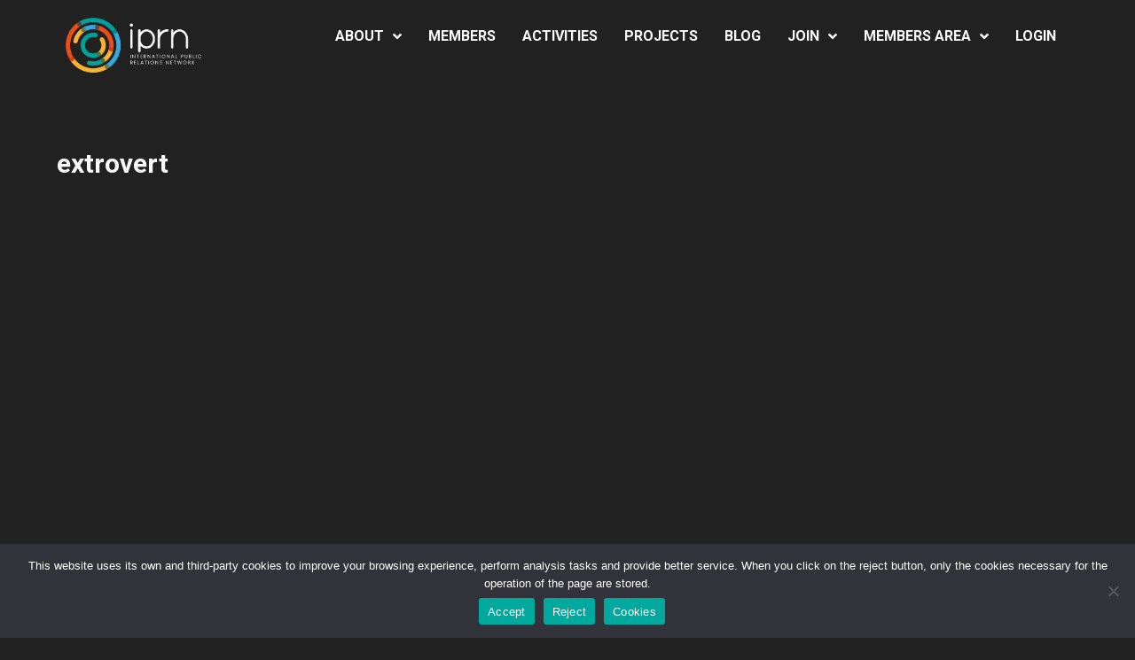

--- FILE ---
content_type: text/html; charset=UTF-8
request_url: https://iprn.com/extrovert-2/
body_size: 25260
content:
<!doctype html>
<html dir="ltr" lang="en-US" prefix="og: https://ogp.me/ns#">
<head><meta charset="UTF-8"><script>if(navigator.userAgent.match(/MSIE|Internet Explorer/i)||navigator.userAgent.match(/Trident\/7\..*?rv:11/i)){var href=document.location.href;if(!href.match(/[?&]nowprocket/)){if(href.indexOf("?")==-1){if(href.indexOf("#")==-1){document.location.href=href+"?nowprocket=1"}else{document.location.href=href.replace("#","?nowprocket=1#")}}else{if(href.indexOf("#")==-1){document.location.href=href+"&nowprocket=1"}else{document.location.href=href.replace("#","&nowprocket=1#")}}}}</script><script>class RocketLazyLoadScripts{constructor(){this.v="1.2.3",this.triggerEvents=["keydown","mousedown","mousemove","touchmove","touchstart","touchend","wheel"],this.userEventHandler=this._triggerListener.bind(this),this.touchStartHandler=this._onTouchStart.bind(this),this.touchMoveHandler=this._onTouchMove.bind(this),this.touchEndHandler=this._onTouchEnd.bind(this),this.clickHandler=this._onClick.bind(this),this.interceptedClicks=[],window.addEventListener("pageshow",t=>{this.persisted=t.persisted}),window.addEventListener("DOMContentLoaded",()=>{this._preconnect3rdParties()}),this.delayedScripts={normal:[],async:[],defer:[]},this.trash=[],this.allJQueries=[]}_addUserInteractionListener(t){if(document.hidden){t._triggerListener();return}this.triggerEvents.forEach(e=>window.addEventListener(e,t.userEventHandler,{passive:!0})),window.addEventListener("touchstart",t.touchStartHandler,{passive:!0}),window.addEventListener("mousedown",t.touchStartHandler),document.addEventListener("visibilitychange",t.userEventHandler)}_removeUserInteractionListener(){this.triggerEvents.forEach(t=>window.removeEventListener(t,this.userEventHandler,{passive:!0})),document.removeEventListener("visibilitychange",this.userEventHandler)}_onTouchStart(t){"HTML"!==t.target.tagName&&(window.addEventListener("touchend",this.touchEndHandler),window.addEventListener("mouseup",this.touchEndHandler),window.addEventListener("touchmove",this.touchMoveHandler,{passive:!0}),window.addEventListener("mousemove",this.touchMoveHandler),t.target.addEventListener("click",this.clickHandler),this._renameDOMAttribute(t.target,"onclick","rocket-onclick"),this._pendingClickStarted())}_onTouchMove(t){window.removeEventListener("touchend",this.touchEndHandler),window.removeEventListener("mouseup",this.touchEndHandler),window.removeEventListener("touchmove",this.touchMoveHandler,{passive:!0}),window.removeEventListener("mousemove",this.touchMoveHandler),t.target.removeEventListener("click",this.clickHandler),this._renameDOMAttribute(t.target,"rocket-onclick","onclick"),this._pendingClickFinished()}_onTouchEnd(t){window.removeEventListener("touchend",this.touchEndHandler),window.removeEventListener("mouseup",this.touchEndHandler),window.removeEventListener("touchmove",this.touchMoveHandler,{passive:!0}),window.removeEventListener("mousemove",this.touchMoveHandler)}_onClick(t){t.target.removeEventListener("click",this.clickHandler),this._renameDOMAttribute(t.target,"rocket-onclick","onclick"),this.interceptedClicks.push(t),t.preventDefault(),t.stopPropagation(),t.stopImmediatePropagation(),this._pendingClickFinished()}_replayClicks(){window.removeEventListener("touchstart",this.touchStartHandler,{passive:!0}),window.removeEventListener("mousedown",this.touchStartHandler),this.interceptedClicks.forEach(t=>{t.target.dispatchEvent(new MouseEvent("click",{view:t.view,bubbles:!0,cancelable:!0}))})}_waitForPendingClicks(){return new Promise(t=>{this._isClickPending?this._pendingClickFinished=t:t()})}_pendingClickStarted(){this._isClickPending=!0}_pendingClickFinished(){this._isClickPending=!1}_renameDOMAttribute(t,e,r){t.hasAttribute&&t.hasAttribute(e)&&(event.target.setAttribute(r,event.target.getAttribute(e)),event.target.removeAttribute(e))}_triggerListener(){this._removeUserInteractionListener(this),"loading"===document.readyState?document.addEventListener("DOMContentLoaded",this._loadEverythingNow.bind(this)):this._loadEverythingNow()}_preconnect3rdParties(){let t=[];document.querySelectorAll("script[type=rocketlazyloadscript]").forEach(e=>{if(e.hasAttribute("src")){let r=new URL(e.src).origin;r!==location.origin&&t.push({src:r,crossOrigin:e.crossOrigin||"module"===e.getAttribute("data-rocket-type")})}}),t=[...new Map(t.map(t=>[JSON.stringify(t),t])).values()],this._batchInjectResourceHints(t,"preconnect")}async _loadEverythingNow(){this.lastBreath=Date.now(),this._delayEventListeners(this),this._delayJQueryReady(this),this._handleDocumentWrite(),this._registerAllDelayedScripts(),this._preloadAllScripts(),await this._loadScriptsFromList(this.delayedScripts.normal),await this._loadScriptsFromList(this.delayedScripts.defer),await this._loadScriptsFromList(this.delayedScripts.async);try{await this._triggerDOMContentLoaded(),await this._triggerWindowLoad()}catch(t){console.error(t)}window.dispatchEvent(new Event("rocket-allScriptsLoaded")),this._waitForPendingClicks().then(()=>{this._replayClicks()}),this._emptyTrash()}_registerAllDelayedScripts(){document.querySelectorAll("script[type=rocketlazyloadscript]").forEach(t=>{t.hasAttribute("data-rocket-src")?t.hasAttribute("async")&&!1!==t.async?this.delayedScripts.async.push(t):t.hasAttribute("defer")&&!1!==t.defer||"module"===t.getAttribute("data-rocket-type")?this.delayedScripts.defer.push(t):this.delayedScripts.normal.push(t):this.delayedScripts.normal.push(t)})}async _transformScript(t){return new Promise((await this._littleBreath(),navigator.userAgent.indexOf("Firefox/")>0||""===navigator.vendor)?e=>{let r=document.createElement("script");[...t.attributes].forEach(t=>{let e=t.nodeName;"type"!==e&&("data-rocket-type"===e&&(e="type"),"data-rocket-src"===e&&(e="src"),r.setAttribute(e,t.nodeValue))}),t.text&&(r.text=t.text),r.hasAttribute("src")?(r.addEventListener("load",e),r.addEventListener("error",e)):(r.text=t.text,e());try{t.parentNode.replaceChild(r,t)}catch(i){e()}}:async e=>{function r(){t.setAttribute("data-rocket-status","failed"),e()}try{let i=t.getAttribute("data-rocket-type"),n=t.getAttribute("data-rocket-src");t.text,i?(t.type=i,t.removeAttribute("data-rocket-type")):t.removeAttribute("type"),t.addEventListener("load",function r(){t.setAttribute("data-rocket-status","executed"),e()}),t.addEventListener("error",r),n?(t.removeAttribute("data-rocket-src"),t.src=n):t.src="data:text/javascript;base64,"+window.btoa(unescape(encodeURIComponent(t.text)))}catch(s){r()}})}async _loadScriptsFromList(t){let e=t.shift();return e&&e.isConnected?(await this._transformScript(e),this._loadScriptsFromList(t)):Promise.resolve()}_preloadAllScripts(){this._batchInjectResourceHints([...this.delayedScripts.normal,...this.delayedScripts.defer,...this.delayedScripts.async],"preload")}_batchInjectResourceHints(t,e){var r=document.createDocumentFragment();t.forEach(t=>{let i=t.getAttribute&&t.getAttribute("data-rocket-src")||t.src;if(i){let n=document.createElement("link");n.href=i,n.rel=e,"preconnect"!==e&&(n.as="script"),t.getAttribute&&"module"===t.getAttribute("data-rocket-type")&&(n.crossOrigin=!0),t.crossOrigin&&(n.crossOrigin=t.crossOrigin),t.integrity&&(n.integrity=t.integrity),r.appendChild(n),this.trash.push(n)}}),document.head.appendChild(r)}_delayEventListeners(t){let e={};function r(t,r){!function t(r){!e[r]&&(e[r]={originalFunctions:{add:r.addEventListener,remove:r.removeEventListener},eventsToRewrite:[]},r.addEventListener=function(){arguments[0]=i(arguments[0]),e[r].originalFunctions.add.apply(r,arguments)},r.removeEventListener=function(){arguments[0]=i(arguments[0]),e[r].originalFunctions.remove.apply(r,arguments)});function i(t){return e[r].eventsToRewrite.indexOf(t)>=0?"rocket-"+t:t}}(t),e[t].eventsToRewrite.push(r)}function i(t,e){let r=t[e];Object.defineProperty(t,e,{get:()=>r||function(){},set(i){t["rocket"+e]=r=i}})}r(document,"DOMContentLoaded"),r(window,"DOMContentLoaded"),r(window,"load"),r(window,"pageshow"),r(document,"readystatechange"),i(document,"onreadystatechange"),i(window,"onload"),i(window,"onpageshow")}_delayJQueryReady(t){let e;function r(r){if(r&&r.fn&&!t.allJQueries.includes(r)){r.fn.ready=r.fn.init.prototype.ready=function(e){return t.domReadyFired?e.bind(document)(r):document.addEventListener("rocket-DOMContentLoaded",()=>e.bind(document)(r)),r([])};let i=r.fn.on;r.fn.on=r.fn.init.prototype.on=function(){if(this[0]===window){function t(t){return t.split(" ").map(t=>"load"===t||0===t.indexOf("load.")?"rocket-jquery-load":t).join(" ")}"string"==typeof arguments[0]||arguments[0]instanceof String?arguments[0]=t(arguments[0]):"object"==typeof arguments[0]&&Object.keys(arguments[0]).forEach(e=>{let r=arguments[0][e];delete arguments[0][e],arguments[0][t(e)]=r})}return i.apply(this,arguments),this},t.allJQueries.push(r)}e=r}r(window.jQuery),Object.defineProperty(window,"jQuery",{get:()=>e,set(t){r(t)}})}async _triggerDOMContentLoaded(){this.domReadyFired=!0,await this._littleBreath(),document.dispatchEvent(new Event("rocket-DOMContentLoaded")),await this._littleBreath(),window.dispatchEvent(new Event("rocket-DOMContentLoaded")),await this._littleBreath(),document.dispatchEvent(new Event("rocket-readystatechange")),await this._littleBreath(),document.rocketonreadystatechange&&document.rocketonreadystatechange()}async _triggerWindowLoad(){await this._littleBreath(),window.dispatchEvent(new Event("rocket-load")),await this._littleBreath(),window.rocketonload&&window.rocketonload(),await this._littleBreath(),this.allJQueries.forEach(t=>t(window).trigger("rocket-jquery-load")),await this._littleBreath();let t=new Event("rocket-pageshow");t.persisted=this.persisted,window.dispatchEvent(t),await this._littleBreath(),window.rocketonpageshow&&window.rocketonpageshow({persisted:this.persisted})}_handleDocumentWrite(){let t=new Map;document.write=document.writeln=function(e){let r=document.currentScript;r||console.error("WPRocket unable to document.write this: "+e);let i=document.createRange(),n=r.parentElement,s=t.get(r);void 0===s&&(s=r.nextSibling,t.set(r,s));let a=document.createDocumentFragment();i.setStart(a,0),a.appendChild(i.createContextualFragment(e)),n.insertBefore(a,s)}}async _littleBreath(){Date.now()-this.lastBreath>45&&(await this._requestAnimFrame(),this.lastBreath=Date.now())}async _requestAnimFrame(){return document.hidden?new Promise(t=>setTimeout(t)):new Promise(t=>requestAnimationFrame(t))}_emptyTrash(){this.trash.forEach(t=>t.remove())}static run(){let t=new RocketLazyLoadScripts;t._addUserInteractionListener(t)}}RocketLazyLoadScripts.run();</script>
	
	
	<meta name="viewport" content="width=device-width, initial-scale=1, maximum-scale=5, viewport-fit=cover">
	<link rel="profile" href="https://gmpg.org/xfn/11">

	<title>extrovert | IPRN</title><link rel="preload" as="style" href="https://fonts.googleapis.com/css?family=Poppins%3A100%2C100italic%2C200%2C200italic%2C300%2C300italic%2C400%2C400italic%2C500%2C500italic%2C600%2C600italic%2C700%2C700italic%2C800%2C800italic%2C900%2C900italic%7CRoboto%3A100%2C100italic%2C200%2C200italic%2C300%2C300italic%2C400%2C400italic%2C500%2C500italic%2C600%2C600italic%2C700%2C700italic%2C800%2C800italic%2C900%2C900italic&#038;display=swap" /><link rel="stylesheet" href="https://fonts.googleapis.com/css?family=Poppins%3A100%2C100italic%2C200%2C200italic%2C300%2C300italic%2C400%2C400italic%2C500%2C500italic%2C600%2C600italic%2C700%2C700italic%2C800%2C800italic%2C900%2C900italic%7CRoboto%3A100%2C100italic%2C200%2C200italic%2C300%2C300italic%2C400%2C400italic%2C500%2C500italic%2C600%2C600italic%2C700%2C700italic%2C800%2C800italic%2C900%2C900italic&#038;display=swap" media="print" onload="this.media='all'" /><noscript><link rel="stylesheet" href="https://fonts.googleapis.com/css?family=Poppins%3A100%2C100italic%2C200%2C200italic%2C300%2C300italic%2C400%2C400italic%2C500%2C500italic%2C600%2C600italic%2C700%2C700italic%2C800%2C800italic%2C900%2C900italic%7CRoboto%3A100%2C100italic%2C200%2C200italic%2C300%2C300italic%2C400%2C400italic%2C500%2C500italic%2C600%2C600italic%2C700%2C700italic%2C800%2C800italic%2C900%2C900italic&#038;display=swap" /></noscript>
<link rel="preload" as="font" href="https://iprn.com/wp-content/plugins/elementor/assets/lib/font-awesome/webfonts/fa-solid-900.woff2" crossorigin>
<link rel="preload" as="font" href="https://iprn.com/wp-content/plugins/elementor/assets/lib/font-awesome/webfonts/fa-brands-400.woff2" crossorigin>

		<!-- All in One SEO 4.4.8 - aioseo.com -->
		<meta name="robots" content="max-image-preview:large" />
		<link rel="canonical" href="https://iprn.com/extrovert-2/" />
		<meta name="generator" content="All in One SEO (AIOSEO) 4.4.8" />
		<meta property="og:locale" content="en_US" />
		<meta property="og:site_name" content="IPRN | International Public Relations Network" />
		<meta property="og:type" content="article" />
		<meta property="og:title" content="extrovert | IPRN" />
		<meta property="og:url" content="https://iprn.com/extrovert-2/" />
		<meta property="article:published_time" content="2020-05-22T15:05:56+00:00" />
		<meta property="article:modified_time" content="2020-05-22T15:05:56+00:00" />
		<meta property="article:publisher" content="https://www.facebook.com/internationalprnetwork/" />
		<meta name="twitter:card" content="summary" />
		<meta name="twitter:title" content="extrovert | IPRN" />
		<meta name="google" content="nositelinkssearchbox" />
		<script type="application/ld+json" class="aioseo-schema">
			{"@context":"https:\/\/schema.org","@graph":[{"@type":"BreadcrumbList","@id":"https:\/\/iprn.com\/extrovert-2\/#breadcrumblist","itemListElement":[{"@type":"ListItem","@id":"https:\/\/iprn.com\/#listItem","position":1,"name":"Home","item":"https:\/\/iprn.com\/","nextItem":"https:\/\/iprn.com\/extrovert-2\/#listItem"},{"@type":"ListItem","@id":"https:\/\/iprn.com\/extrovert-2\/#listItem","position":2,"name":"extrovert","previousItem":"https:\/\/iprn.com\/#listItem"}]},{"@type":"ItemPage","@id":"https:\/\/iprn.com\/extrovert-2\/#itempage","url":"https:\/\/iprn.com\/extrovert-2\/","name":"extrovert | IPRN","inLanguage":"en-US","isPartOf":{"@id":"https:\/\/iprn.com\/#website"},"breadcrumb":{"@id":"https:\/\/iprn.com\/extrovert-2\/#breadcrumblist"},"author":{"@id":"https:\/\/iprn.com\/author\/miguel\/#author"},"creator":{"@id":"https:\/\/iprn.com\/author\/miguel\/#author"},"datePublished":"2020-05-22T15:05:56+01:00","dateModified":"2020-05-22T15:05:56+01:00"},{"@type":"Organization","@id":"https:\/\/iprn.com\/#organization","name":"IPRN","url":"https:\/\/iprn.com\/","logo":{"@type":"ImageObject","url":"https:\/\/iprn.com\/wp-content\/uploads\/2020\/05\/cropped-logoBig.png","@id":"https:\/\/iprn.com\/extrovert-2\/#organizationLogo","width":512,"height":512},"image":{"@id":"https:\/\/iprn.com\/#organizationLogo"},"sameAs":["https:\/\/www.facebook.com\/internationalprnetwork\/","https:\/\/www.instagram.com\/internationalprnetwork\/","https:\/\/www.linkedin.com\/company\/international-public-relations-network-iprn-\/"]},{"@type":"Person","@id":"https:\/\/iprn.com\/author\/miguel\/#author","url":"https:\/\/iprn.com\/author\/miguel\/","name":"Miguel Taram\u00f3n","image":{"@type":"ImageObject","@id":"https:\/\/iprn.com\/extrovert-2\/#authorImage","url":"https:\/\/iprn.com\/wp-content\/uploads\/ultimatemember\/77\/profile_photo-190x190.png?1768480894","width":96,"height":96,"caption":"Miguel Taram\u00f3n"}},{"@type":"WebSite","@id":"https:\/\/iprn.com\/#website","url":"https:\/\/iprn.com\/","name":"IPRN","description":"International Public Relations Network","inLanguage":"en-US","publisher":{"@id":"https:\/\/iprn.com\/#organization"}}]}
		</script>
		<!-- All in One SEO -->

<link rel='dns-prefetch' href='//www.googletagmanager.com' />
<link href='https://fonts.gstatic.com' crossorigin rel='preconnect' />
<link rel="alternate" type="application/rss+xml" title="IPRN &raquo; Feed" href="https://iprn.com/feed/" />
<link rel="alternate" type="application/rss+xml" title="IPRN &raquo; Comments Feed" href="https://iprn.com/comments/feed/" />
		<!-- This site uses the Google Analytics by MonsterInsights plugin v9.11.1 - Using Analytics tracking - https://www.monsterinsights.com/ -->
		<!-- Note: MonsterInsights is not currently configured on this site. The site owner needs to authenticate with Google Analytics in the MonsterInsights settings panel. -->
					<!-- No tracking code set -->
				<!-- / Google Analytics by MonsterInsights -->
		<link data-minify="1" rel='stylesheet' id='premium-addons-css' href='https://iprn.com/wp-content/cache/min/1/wp-content/plugins/premium-addons-for-elementor/assets/frontend/min-css/premium-addons.min.css?ver=1766079792' media='all' />
<link rel='stylesheet' id='wp-block-library-css' href='https://iprn.com/wp-includes/css/dist/block-library/style.min.css?ver=0621ff1d1a7a69c31fa9c0bd192756a5' media='all' />
<link data-minify="1" rel='stylesheet' id='jet-engine-frontend-css' href='https://iprn.com/wp-content/cache/min/1/wp-content/plugins/jet-engine/assets/css/frontend.css?ver=1766079792' media='all' />
<link rel='stylesheet' id='awsm-ead-public-css' href='https://iprn.com/wp-content/plugins/embed-any-document/css/embed-public.min.css?ver=2.7.4' media='all' />
<style id='global-styles-inline-css'>
body{--wp--preset--color--black: #000000;--wp--preset--color--cyan-bluish-gray: #abb8c3;--wp--preset--color--white: #ffffff;--wp--preset--color--pale-pink: #f78da7;--wp--preset--color--vivid-red: #cf2e2e;--wp--preset--color--luminous-vivid-orange: #ff6900;--wp--preset--color--luminous-vivid-amber: #fcb900;--wp--preset--color--light-green-cyan: #7bdcb5;--wp--preset--color--vivid-green-cyan: #00d084;--wp--preset--color--pale-cyan-blue: #8ed1fc;--wp--preset--color--vivid-cyan-blue: #0693e3;--wp--preset--color--vivid-purple: #9b51e0;--wp--preset--color--palette-color-1: var(--paletteColor1, #2872fa);--wp--preset--color--palette-color-2: var(--paletteColor2, #1559ed);--wp--preset--color--palette-color-3: var(--paletteColor3, #3A4F66);--wp--preset--color--palette-color-4: var(--paletteColor4, #192a3d);--wp--preset--color--palette-color-5: var(--paletteColor5, #e1e8ed);--wp--preset--color--palette-color-6: var(--paletteColor6, #f2f5f7);--wp--preset--color--palette-color-7: var(--paletteColor7, #FAFBFC);--wp--preset--color--palette-color-8: var(--paletteColor8, #ffffff);--wp--preset--gradient--vivid-cyan-blue-to-vivid-purple: linear-gradient(135deg,rgba(6,147,227,1) 0%,rgb(155,81,224) 100%);--wp--preset--gradient--light-green-cyan-to-vivid-green-cyan: linear-gradient(135deg,rgb(122,220,180) 0%,rgb(0,208,130) 100%);--wp--preset--gradient--luminous-vivid-amber-to-luminous-vivid-orange: linear-gradient(135deg,rgba(252,185,0,1) 0%,rgba(255,105,0,1) 100%);--wp--preset--gradient--luminous-vivid-orange-to-vivid-red: linear-gradient(135deg,rgba(255,105,0,1) 0%,rgb(207,46,46) 100%);--wp--preset--gradient--very-light-gray-to-cyan-bluish-gray: linear-gradient(135deg,rgb(238,238,238) 0%,rgb(169,184,195) 100%);--wp--preset--gradient--cool-to-warm-spectrum: linear-gradient(135deg,rgb(74,234,220) 0%,rgb(151,120,209) 20%,rgb(207,42,186) 40%,rgb(238,44,130) 60%,rgb(251,105,98) 80%,rgb(254,248,76) 100%);--wp--preset--gradient--blush-light-purple: linear-gradient(135deg,rgb(255,206,236) 0%,rgb(152,150,240) 100%);--wp--preset--gradient--blush-bordeaux: linear-gradient(135deg,rgb(254,205,165) 0%,rgb(254,45,45) 50%,rgb(107,0,62) 100%);--wp--preset--gradient--luminous-dusk: linear-gradient(135deg,rgb(255,203,112) 0%,rgb(199,81,192) 50%,rgb(65,88,208) 100%);--wp--preset--gradient--pale-ocean: linear-gradient(135deg,rgb(255,245,203) 0%,rgb(182,227,212) 50%,rgb(51,167,181) 100%);--wp--preset--gradient--electric-grass: linear-gradient(135deg,rgb(202,248,128) 0%,rgb(113,206,126) 100%);--wp--preset--gradient--midnight: linear-gradient(135deg,rgb(2,3,129) 0%,rgb(40,116,252) 100%);--wp--preset--gradient--juicy-peach: linear-gradient(to right, #ffecd2 0%, #fcb69f 100%);--wp--preset--gradient--young-passion: linear-gradient(to right, #ff8177 0%, #ff867a 0%, #ff8c7f 21%, #f99185 52%, #cf556c 78%, #b12a5b 100%);--wp--preset--gradient--true-sunset: linear-gradient(to right, #fa709a 0%, #fee140 100%);--wp--preset--gradient--morpheus-den: linear-gradient(to top, #30cfd0 0%, #330867 100%);--wp--preset--gradient--plum-plate: linear-gradient(135deg, #667eea 0%, #764ba2 100%);--wp--preset--gradient--aqua-splash: linear-gradient(15deg, #13547a 0%, #80d0c7 100%);--wp--preset--gradient--love-kiss: linear-gradient(to top, #ff0844 0%, #ffb199 100%);--wp--preset--gradient--new-retrowave: linear-gradient(to top, #3b41c5 0%, #a981bb 49%, #ffc8a9 100%);--wp--preset--gradient--plum-bath: linear-gradient(to top, #cc208e 0%, #6713d2 100%);--wp--preset--gradient--high-flight: linear-gradient(to right, #0acffe 0%, #495aff 100%);--wp--preset--gradient--teen-party: linear-gradient(-225deg, #FF057C 0%, #8D0B93 50%, #321575 100%);--wp--preset--gradient--fabled-sunset: linear-gradient(-225deg, #231557 0%, #44107A 29%, #FF1361 67%, #FFF800 100%);--wp--preset--gradient--arielle-smile: radial-gradient(circle 248px at center, #16d9e3 0%, #30c7ec 47%, #46aef7 100%);--wp--preset--gradient--itmeo-branding: linear-gradient(180deg, #2af598 0%, #009efd 100%);--wp--preset--gradient--deep-blue: linear-gradient(to right, #6a11cb 0%, #2575fc 100%);--wp--preset--gradient--strong-bliss: linear-gradient(to right, #f78ca0 0%, #f9748f 19%, #fd868c 60%, #fe9a8b 100%);--wp--preset--gradient--sweet-period: linear-gradient(to top, #3f51b1 0%, #5a55ae 13%, #7b5fac 25%, #8f6aae 38%, #a86aa4 50%, #cc6b8e 62%, #f18271 75%, #f3a469 87%, #f7c978 100%);--wp--preset--gradient--purple-division: linear-gradient(to top, #7028e4 0%, #e5b2ca 100%);--wp--preset--gradient--cold-evening: linear-gradient(to top, #0c3483 0%, #a2b6df 100%, #6b8cce 100%, #a2b6df 100%);--wp--preset--gradient--mountain-rock: linear-gradient(to right, #868f96 0%, #596164 100%);--wp--preset--gradient--desert-hump: linear-gradient(to top, #c79081 0%, #dfa579 100%);--wp--preset--gradient--ethernal-constance: linear-gradient(to top, #09203f 0%, #537895 100%);--wp--preset--gradient--happy-memories: linear-gradient(-60deg, #ff5858 0%, #f09819 100%);--wp--preset--gradient--grown-early: linear-gradient(to top, #0ba360 0%, #3cba92 100%);--wp--preset--gradient--morning-salad: linear-gradient(-225deg, #B7F8DB 0%, #50A7C2 100%);--wp--preset--gradient--night-call: linear-gradient(-225deg, #AC32E4 0%, #7918F2 48%, #4801FF 100%);--wp--preset--gradient--mind-crawl: linear-gradient(-225deg, #473B7B 0%, #3584A7 51%, #30D2BE 100%);--wp--preset--gradient--angel-care: linear-gradient(-225deg, #FFE29F 0%, #FFA99F 48%, #FF719A 100%);--wp--preset--gradient--juicy-cake: linear-gradient(to top, #e14fad 0%, #f9d423 100%);--wp--preset--gradient--rich-metal: linear-gradient(to right, #d7d2cc 0%, #304352 100%);--wp--preset--gradient--mole-hall: linear-gradient(-20deg, #616161 0%, #9bc5c3 100%);--wp--preset--gradient--cloudy-knoxville: linear-gradient(120deg, #fdfbfb 0%, #ebedee 100%);--wp--preset--gradient--soft-grass: linear-gradient(to top, #c1dfc4 0%, #deecdd 100%);--wp--preset--gradient--saint-petersburg: linear-gradient(135deg, #f5f7fa 0%, #c3cfe2 100%);--wp--preset--gradient--everlasting-sky: linear-gradient(135deg, #fdfcfb 0%, #e2d1c3 100%);--wp--preset--gradient--kind-steel: linear-gradient(-20deg, #e9defa 0%, #fbfcdb 100%);--wp--preset--gradient--over-sun: linear-gradient(60deg, #abecd6 0%, #fbed96 100%);--wp--preset--gradient--premium-white: linear-gradient(to top, #d5d4d0 0%, #d5d4d0 1%, #eeeeec 31%, #efeeec 75%, #e9e9e7 100%);--wp--preset--gradient--clean-mirror: linear-gradient(45deg, #93a5cf 0%, #e4efe9 100%);--wp--preset--gradient--wild-apple: linear-gradient(to top, #d299c2 0%, #fef9d7 100%);--wp--preset--gradient--snow-again: linear-gradient(to top, #e6e9f0 0%, #eef1f5 100%);--wp--preset--gradient--confident-cloud: linear-gradient(to top, #dad4ec 0%, #dad4ec 1%, #f3e7e9 100%);--wp--preset--gradient--glass-water: linear-gradient(to top, #dfe9f3 0%, white 100%);--wp--preset--gradient--perfect-white: linear-gradient(-225deg, #E3FDF5 0%, #FFE6FA 100%);--wp--preset--font-size--small: 13px;--wp--preset--font-size--medium: 20px;--wp--preset--font-size--large: 36px;--wp--preset--font-size--x-large: 42px;--wp--preset--spacing--20: 0.44rem;--wp--preset--spacing--30: 0.67rem;--wp--preset--spacing--40: 1rem;--wp--preset--spacing--50: 1.5rem;--wp--preset--spacing--60: 2.25rem;--wp--preset--spacing--70: 3.38rem;--wp--preset--spacing--80: 5.06rem;--wp--preset--shadow--natural: 6px 6px 9px rgba(0, 0, 0, 0.2);--wp--preset--shadow--deep: 12px 12px 50px rgba(0, 0, 0, 0.4);--wp--preset--shadow--sharp: 6px 6px 0px rgba(0, 0, 0, 0.2);--wp--preset--shadow--outlined: 6px 6px 0px -3px rgba(255, 255, 255, 1), 6px 6px rgba(0, 0, 0, 1);--wp--preset--shadow--crisp: 6px 6px 0px rgba(0, 0, 0, 1);}body { margin: 0;--wp--style--global--content-size: var(--block-max-width);--wp--style--global--wide-size: var(--block-wide-max-width); }.wp-site-blocks > .alignleft { float: left; margin-right: 2em; }.wp-site-blocks > .alignright { float: right; margin-left: 2em; }.wp-site-blocks > .aligncenter { justify-content: center; margin-left: auto; margin-right: auto; }:where(.wp-site-blocks) > * { margin-block-start: var(--content-spacing); margin-block-end: 0; }:where(.wp-site-blocks) > :first-child:first-child { margin-block-start: 0; }:where(.wp-site-blocks) > :last-child:last-child { margin-block-end: 0; }body { --wp--style--block-gap: var(--content-spacing); }:where(body .is-layout-flow)  > :first-child:first-child{margin-block-start: 0;}:where(body .is-layout-flow)  > :last-child:last-child{margin-block-end: 0;}:where(body .is-layout-flow)  > *{margin-block-start: var(--content-spacing);margin-block-end: 0;}:where(body .is-layout-constrained)  > :first-child:first-child{margin-block-start: 0;}:where(body .is-layout-constrained)  > :last-child:last-child{margin-block-end: 0;}:where(body .is-layout-constrained)  > *{margin-block-start: var(--content-spacing);margin-block-end: 0;}:where(body .is-layout-flex) {gap: var(--content-spacing);}:where(body .is-layout-grid) {gap: var(--content-spacing);}body .is-layout-flow > .alignleft{float: left;margin-inline-start: 0;margin-inline-end: 2em;}body .is-layout-flow > .alignright{float: right;margin-inline-start: 2em;margin-inline-end: 0;}body .is-layout-flow > .aligncenter{margin-left: auto !important;margin-right: auto !important;}body .is-layout-constrained > .alignleft{float: left;margin-inline-start: 0;margin-inline-end: 2em;}body .is-layout-constrained > .alignright{float: right;margin-inline-start: 2em;margin-inline-end: 0;}body .is-layout-constrained > .aligncenter{margin-left: auto !important;margin-right: auto !important;}body .is-layout-constrained > :where(:not(.alignleft):not(.alignright):not(.alignfull)){max-width: var(--wp--style--global--content-size);margin-left: auto !important;margin-right: auto !important;}body .is-layout-constrained > .alignwide{max-width: var(--wp--style--global--wide-size);}body .is-layout-flex{display: flex;}body .is-layout-flex{flex-wrap: wrap;align-items: center;}body .is-layout-flex > *{margin: 0;}body .is-layout-grid{display: grid;}body .is-layout-grid > *{margin: 0;}body{padding-top: 0px;padding-right: 0px;padding-bottom: 0px;padding-left: 0px;}.has-black-color{color: var(--wp--preset--color--black) !important;}.has-cyan-bluish-gray-color{color: var(--wp--preset--color--cyan-bluish-gray) !important;}.has-white-color{color: var(--wp--preset--color--white) !important;}.has-pale-pink-color{color: var(--wp--preset--color--pale-pink) !important;}.has-vivid-red-color{color: var(--wp--preset--color--vivid-red) !important;}.has-luminous-vivid-orange-color{color: var(--wp--preset--color--luminous-vivid-orange) !important;}.has-luminous-vivid-amber-color{color: var(--wp--preset--color--luminous-vivid-amber) !important;}.has-light-green-cyan-color{color: var(--wp--preset--color--light-green-cyan) !important;}.has-vivid-green-cyan-color{color: var(--wp--preset--color--vivid-green-cyan) !important;}.has-pale-cyan-blue-color{color: var(--wp--preset--color--pale-cyan-blue) !important;}.has-vivid-cyan-blue-color{color: var(--wp--preset--color--vivid-cyan-blue) !important;}.has-vivid-purple-color{color: var(--wp--preset--color--vivid-purple) !important;}.has-palette-color-1-color{color: var(--wp--preset--color--palette-color-1) !important;}.has-palette-color-2-color{color: var(--wp--preset--color--palette-color-2) !important;}.has-palette-color-3-color{color: var(--wp--preset--color--palette-color-3) !important;}.has-palette-color-4-color{color: var(--wp--preset--color--palette-color-4) !important;}.has-palette-color-5-color{color: var(--wp--preset--color--palette-color-5) !important;}.has-palette-color-6-color{color: var(--wp--preset--color--palette-color-6) !important;}.has-palette-color-7-color{color: var(--wp--preset--color--palette-color-7) !important;}.has-palette-color-8-color{color: var(--wp--preset--color--palette-color-8) !important;}.has-black-background-color{background-color: var(--wp--preset--color--black) !important;}.has-cyan-bluish-gray-background-color{background-color: var(--wp--preset--color--cyan-bluish-gray) !important;}.has-white-background-color{background-color: var(--wp--preset--color--white) !important;}.has-pale-pink-background-color{background-color: var(--wp--preset--color--pale-pink) !important;}.has-vivid-red-background-color{background-color: var(--wp--preset--color--vivid-red) !important;}.has-luminous-vivid-orange-background-color{background-color: var(--wp--preset--color--luminous-vivid-orange) !important;}.has-luminous-vivid-amber-background-color{background-color: var(--wp--preset--color--luminous-vivid-amber) !important;}.has-light-green-cyan-background-color{background-color: var(--wp--preset--color--light-green-cyan) !important;}.has-vivid-green-cyan-background-color{background-color: var(--wp--preset--color--vivid-green-cyan) !important;}.has-pale-cyan-blue-background-color{background-color: var(--wp--preset--color--pale-cyan-blue) !important;}.has-vivid-cyan-blue-background-color{background-color: var(--wp--preset--color--vivid-cyan-blue) !important;}.has-vivid-purple-background-color{background-color: var(--wp--preset--color--vivid-purple) !important;}.has-palette-color-1-background-color{background-color: var(--wp--preset--color--palette-color-1) !important;}.has-palette-color-2-background-color{background-color: var(--wp--preset--color--palette-color-2) !important;}.has-palette-color-3-background-color{background-color: var(--wp--preset--color--palette-color-3) !important;}.has-palette-color-4-background-color{background-color: var(--wp--preset--color--palette-color-4) !important;}.has-palette-color-5-background-color{background-color: var(--wp--preset--color--palette-color-5) !important;}.has-palette-color-6-background-color{background-color: var(--wp--preset--color--palette-color-6) !important;}.has-palette-color-7-background-color{background-color: var(--wp--preset--color--palette-color-7) !important;}.has-palette-color-8-background-color{background-color: var(--wp--preset--color--palette-color-8) !important;}.has-black-border-color{border-color: var(--wp--preset--color--black) !important;}.has-cyan-bluish-gray-border-color{border-color: var(--wp--preset--color--cyan-bluish-gray) !important;}.has-white-border-color{border-color: var(--wp--preset--color--white) !important;}.has-pale-pink-border-color{border-color: var(--wp--preset--color--pale-pink) !important;}.has-vivid-red-border-color{border-color: var(--wp--preset--color--vivid-red) !important;}.has-luminous-vivid-orange-border-color{border-color: var(--wp--preset--color--luminous-vivid-orange) !important;}.has-luminous-vivid-amber-border-color{border-color: var(--wp--preset--color--luminous-vivid-amber) !important;}.has-light-green-cyan-border-color{border-color: var(--wp--preset--color--light-green-cyan) !important;}.has-vivid-green-cyan-border-color{border-color: var(--wp--preset--color--vivid-green-cyan) !important;}.has-pale-cyan-blue-border-color{border-color: var(--wp--preset--color--pale-cyan-blue) !important;}.has-vivid-cyan-blue-border-color{border-color: var(--wp--preset--color--vivid-cyan-blue) !important;}.has-vivid-purple-border-color{border-color: var(--wp--preset--color--vivid-purple) !important;}.has-palette-color-1-border-color{border-color: var(--wp--preset--color--palette-color-1) !important;}.has-palette-color-2-border-color{border-color: var(--wp--preset--color--palette-color-2) !important;}.has-palette-color-3-border-color{border-color: var(--wp--preset--color--palette-color-3) !important;}.has-palette-color-4-border-color{border-color: var(--wp--preset--color--palette-color-4) !important;}.has-palette-color-5-border-color{border-color: var(--wp--preset--color--palette-color-5) !important;}.has-palette-color-6-border-color{border-color: var(--wp--preset--color--palette-color-6) !important;}.has-palette-color-7-border-color{border-color: var(--wp--preset--color--palette-color-7) !important;}.has-palette-color-8-border-color{border-color: var(--wp--preset--color--palette-color-8) !important;}.has-vivid-cyan-blue-to-vivid-purple-gradient-background{background: var(--wp--preset--gradient--vivid-cyan-blue-to-vivid-purple) !important;}.has-light-green-cyan-to-vivid-green-cyan-gradient-background{background: var(--wp--preset--gradient--light-green-cyan-to-vivid-green-cyan) !important;}.has-luminous-vivid-amber-to-luminous-vivid-orange-gradient-background{background: var(--wp--preset--gradient--luminous-vivid-amber-to-luminous-vivid-orange) !important;}.has-luminous-vivid-orange-to-vivid-red-gradient-background{background: var(--wp--preset--gradient--luminous-vivid-orange-to-vivid-red) !important;}.has-very-light-gray-to-cyan-bluish-gray-gradient-background{background: var(--wp--preset--gradient--very-light-gray-to-cyan-bluish-gray) !important;}.has-cool-to-warm-spectrum-gradient-background{background: var(--wp--preset--gradient--cool-to-warm-spectrum) !important;}.has-blush-light-purple-gradient-background{background: var(--wp--preset--gradient--blush-light-purple) !important;}.has-blush-bordeaux-gradient-background{background: var(--wp--preset--gradient--blush-bordeaux) !important;}.has-luminous-dusk-gradient-background{background: var(--wp--preset--gradient--luminous-dusk) !important;}.has-pale-ocean-gradient-background{background: var(--wp--preset--gradient--pale-ocean) !important;}.has-electric-grass-gradient-background{background: var(--wp--preset--gradient--electric-grass) !important;}.has-midnight-gradient-background{background: var(--wp--preset--gradient--midnight) !important;}.has-juicy-peach-gradient-background{background: var(--wp--preset--gradient--juicy-peach) !important;}.has-young-passion-gradient-background{background: var(--wp--preset--gradient--young-passion) !important;}.has-true-sunset-gradient-background{background: var(--wp--preset--gradient--true-sunset) !important;}.has-morpheus-den-gradient-background{background: var(--wp--preset--gradient--morpheus-den) !important;}.has-plum-plate-gradient-background{background: var(--wp--preset--gradient--plum-plate) !important;}.has-aqua-splash-gradient-background{background: var(--wp--preset--gradient--aqua-splash) !important;}.has-love-kiss-gradient-background{background: var(--wp--preset--gradient--love-kiss) !important;}.has-new-retrowave-gradient-background{background: var(--wp--preset--gradient--new-retrowave) !important;}.has-plum-bath-gradient-background{background: var(--wp--preset--gradient--plum-bath) !important;}.has-high-flight-gradient-background{background: var(--wp--preset--gradient--high-flight) !important;}.has-teen-party-gradient-background{background: var(--wp--preset--gradient--teen-party) !important;}.has-fabled-sunset-gradient-background{background: var(--wp--preset--gradient--fabled-sunset) !important;}.has-arielle-smile-gradient-background{background: var(--wp--preset--gradient--arielle-smile) !important;}.has-itmeo-branding-gradient-background{background: var(--wp--preset--gradient--itmeo-branding) !important;}.has-deep-blue-gradient-background{background: var(--wp--preset--gradient--deep-blue) !important;}.has-strong-bliss-gradient-background{background: var(--wp--preset--gradient--strong-bliss) !important;}.has-sweet-period-gradient-background{background: var(--wp--preset--gradient--sweet-period) !important;}.has-purple-division-gradient-background{background: var(--wp--preset--gradient--purple-division) !important;}.has-cold-evening-gradient-background{background: var(--wp--preset--gradient--cold-evening) !important;}.has-mountain-rock-gradient-background{background: var(--wp--preset--gradient--mountain-rock) !important;}.has-desert-hump-gradient-background{background: var(--wp--preset--gradient--desert-hump) !important;}.has-ethernal-constance-gradient-background{background: var(--wp--preset--gradient--ethernal-constance) !important;}.has-happy-memories-gradient-background{background: var(--wp--preset--gradient--happy-memories) !important;}.has-grown-early-gradient-background{background: var(--wp--preset--gradient--grown-early) !important;}.has-morning-salad-gradient-background{background: var(--wp--preset--gradient--morning-salad) !important;}.has-night-call-gradient-background{background: var(--wp--preset--gradient--night-call) !important;}.has-mind-crawl-gradient-background{background: var(--wp--preset--gradient--mind-crawl) !important;}.has-angel-care-gradient-background{background: var(--wp--preset--gradient--angel-care) !important;}.has-juicy-cake-gradient-background{background: var(--wp--preset--gradient--juicy-cake) !important;}.has-rich-metal-gradient-background{background: var(--wp--preset--gradient--rich-metal) !important;}.has-mole-hall-gradient-background{background: var(--wp--preset--gradient--mole-hall) !important;}.has-cloudy-knoxville-gradient-background{background: var(--wp--preset--gradient--cloudy-knoxville) !important;}.has-soft-grass-gradient-background{background: var(--wp--preset--gradient--soft-grass) !important;}.has-saint-petersburg-gradient-background{background: var(--wp--preset--gradient--saint-petersburg) !important;}.has-everlasting-sky-gradient-background{background: var(--wp--preset--gradient--everlasting-sky) !important;}.has-kind-steel-gradient-background{background: var(--wp--preset--gradient--kind-steel) !important;}.has-over-sun-gradient-background{background: var(--wp--preset--gradient--over-sun) !important;}.has-premium-white-gradient-background{background: var(--wp--preset--gradient--premium-white) !important;}.has-clean-mirror-gradient-background{background: var(--wp--preset--gradient--clean-mirror) !important;}.has-wild-apple-gradient-background{background: var(--wp--preset--gradient--wild-apple) !important;}.has-snow-again-gradient-background{background: var(--wp--preset--gradient--snow-again) !important;}.has-confident-cloud-gradient-background{background: var(--wp--preset--gradient--confident-cloud) !important;}.has-glass-water-gradient-background{background: var(--wp--preset--gradient--glass-water) !important;}.has-perfect-white-gradient-background{background: var(--wp--preset--gradient--perfect-white) !important;}.has-small-font-size{font-size: var(--wp--preset--font-size--small) !important;}.has-medium-font-size{font-size: var(--wp--preset--font-size--medium) !important;}.has-large-font-size{font-size: var(--wp--preset--font-size--large) !important;}.has-x-large-font-size{font-size: var(--wp--preset--font-size--x-large) !important;}
.wp-block-navigation a:where(:not(.wp-element-button)){color: inherit;}
.wp-block-pullquote{font-size: 1.5em;line-height: 1.6;}
</style>
<link rel='stylesheet' id='cookie-notice-front-css' href='https://iprn.com/wp-content/plugins/cookie-notice/css/front.min.css?ver=2.4.18' media='all' />
<link data-minify="1" rel='stylesheet' id='parent-style-css' href='https://iprn.com/wp-content/cache/min/1/wp-content/themes/blocksy/style.css?ver=1766079792' media='all' />
<link rel='stylesheet' id='jet-theme-core-frontend-styles-css' href='https://iprn.com/wp-content/plugins/jet-theme-core/assets/css/frontend.css?ver=2.1.2.2' media='all' />
<link rel='stylesheet' id='jet-blocks-css' href='https://iprn.com/wp-content/uploads/elementor/css/custom-jet-blocks.css?ver=1.3.8.2' media='all' />
<link data-minify="1" rel='stylesheet' id='jet-elements-css' href='https://iprn.com/wp-content/cache/min/1/wp-content/plugins/jet-elements/assets/css/jet-elements.css?ver=1766079792' media='all' />
<link data-minify="1" rel='stylesheet' id='jet-elements-skin-css' href='https://iprn.com/wp-content/cache/min/1/wp-content/plugins/jet-elements/assets/css/jet-elements-skin.css?ver=1766079792' media='all' />
<link data-minify="1" rel='stylesheet' id='elementor-icons-css' href='https://iprn.com/wp-content/cache/min/1/wp-content/plugins/elementor/assets/lib/eicons/css/elementor-icons.min.css?ver=1766079792' media='all' />
<link rel='stylesheet' id='elementor-frontend-css' href='https://iprn.com/wp-content/plugins/elementor/assets/css/frontend-lite.min.css?ver=3.16.6' media='all' />
<link rel='stylesheet' id='swiper-css' href='https://iprn.com/wp-content/plugins/elementor/assets/lib/swiper/css/swiper.min.css?ver=5.3.6' media='all' />
<link rel='stylesheet' id='elementor-post-16133-css' href='https://iprn.com/wp-content/uploads/elementor/css/post-16133.css?ver=1697711808' media='all' />
<link rel='stylesheet' id='elementor-pro-css' href='https://iprn.com/wp-content/plugins/elementor-pro/assets/css/frontend-lite.min.css?ver=3.16.2' media='all' />
<link rel='stylesheet' id='elementor-global-css' href='https://iprn.com/wp-content/uploads/elementor/css/global.css?ver=1697711813' media='all' />
<link rel='stylesheet' id='elementor-post-16531-css' href='https://iprn.com/wp-content/uploads/elementor/css/post-16531.css?ver=1697711813' media='all' />
<link rel='stylesheet' id='elementor-post-16534-css' href='https://iprn.com/wp-content/uploads/elementor/css/post-16534.css?ver=1740086899' media='all' />
<link data-minify="1" rel='stylesheet' id='ct-main-styles-css' href='https://iprn.com/wp-content/cache/min/1/wp-content/themes/blocksy/static/bundle/main.min.css?ver=1766079792' media='all' />
<link rel='stylesheet' id='ct-page-title-styles-css' href='https://iprn.com/wp-content/themes/blocksy/static/bundle/page-title.min.css?ver=1.9.8' media='all' />
<link rel='stylesheet' id='ct-elementor-styles-css' href='https://iprn.com/wp-content/themes/blocksy/static/bundle/elementor-frontend.min.css?ver=1.9.8' media='all' />
<link rel='stylesheet' id='jquery-chosen-css' href='https://iprn.com/wp-content/plugins/jet-search/assets/lib/chosen/chosen.min.css?ver=1.8.7' media='all' />
<link data-minify="1" rel='stylesheet' id='jet-search-css' href='https://iprn.com/wp-content/cache/min/1/wp-content/plugins/jet-search/assets/css/jet-search.css?ver=1766079792' media='all' />
<link rel='stylesheet' id='eael-general-css' href='https://iprn.com/wp-content/plugins/essential-addons-for-elementor-lite/assets/front-end/css/view/general.min.css?ver=5.8.12' media='all' />
<link data-minify="1" rel='stylesheet' id='um_crop-css' href='https://iprn.com/wp-content/cache/min/1/wp-content/plugins/ultimate-member/assets/css/um-crop.css?ver=1766079792' media='all' />
<link data-minify="1" rel='stylesheet' id='um_modal-css' href='https://iprn.com/wp-content/cache/min/1/wp-content/plugins/ultimate-member/assets/css/um-modal.css?ver=1766079792' media='all' />
<link rel='stylesheet' id='um_ui-css' href='https://iprn.com/wp-content/plugins/ultimate-member/assets/libs/jquery-ui/jquery-ui.min.css?ver=1.12.1' media='all' />
<link rel='stylesheet' id='um_tipsy-css' href='https://iprn.com/wp-content/plugins/ultimate-member/assets/libs/tipsy/tipsy.min.css?ver=1.0.0a' media='all' />
<link data-minify="1" rel='stylesheet' id='um_raty-css' href='https://iprn.com/wp-content/cache/min/1/wp-content/plugins/ultimate-member/assets/libs/raty/um-raty.min.css?ver=1766079792' media='all' />
<link data-minify="1" rel='stylesheet' id='um_fonticons_ii-css' href='https://iprn.com/wp-content/cache/min/1/wp-content/plugins/ultimate-member/assets/libs/legacy/fonticons/fonticons-ii.min.css?ver=1766079792' media='all' />
<link data-minify="1" rel='stylesheet' id='um_fonticons_fa-css' href='https://iprn.com/wp-content/cache/min/1/wp-content/plugins/ultimate-member/assets/libs/legacy/fonticons/fonticons-fa.min.css?ver=1766079792' media='all' />
<link rel='stylesheet' id='select2-css' href='https://iprn.com/wp-content/plugins/ultimate-member/assets/libs/select2/select2.min.css?ver=4.0.13' media='all' />
<link data-minify="1" rel='stylesheet' id='um_styles-css' href='https://iprn.com/wp-content/cache/min/1/wp-content/plugins/ultimate-member/assets/css/um-styles.css?ver=1766079792' media='all' />
<link data-minify="1" rel='stylesheet' id='um_profile-css' href='https://iprn.com/wp-content/cache/min/1/wp-content/plugins/ultimate-member/assets/css/um-profile.css?ver=1766079792' media='all' />
<link data-minify="1" rel='stylesheet' id='um_account-css' href='https://iprn.com/wp-content/cache/min/1/wp-content/plugins/ultimate-member/assets/css/um-account.css?ver=1766079792' media='all' />
<link data-minify="1" rel='stylesheet' id='um_misc-css' href='https://iprn.com/wp-content/cache/min/1/wp-content/plugins/ultimate-member/assets/css/um-misc.css?ver=1766079792' media='all' />
<link data-minify="1" rel='stylesheet' id='um_fileupload-css' href='https://iprn.com/wp-content/cache/min/1/wp-content/plugins/ultimate-member/assets/css/um-fileupload.css?ver=1766079792' media='all' />
<link data-minify="1" rel='stylesheet' id='um_datetime-css' href='https://iprn.com/wp-content/cache/min/1/wp-content/plugins/ultimate-member/assets/css/pickadate/default.css?ver=1766079792' media='all' />
<link data-minify="1" rel='stylesheet' id='um_datetime_date-css' href='https://iprn.com/wp-content/cache/min/1/wp-content/plugins/ultimate-member/assets/css/pickadate/default.date.css?ver=1766079792' media='all' />
<link data-minify="1" rel='stylesheet' id='um_datetime_time-css' href='https://iprn.com/wp-content/cache/min/1/wp-content/plugins/ultimate-member/assets/css/pickadate/default.time.css?ver=1766079792' media='all' />
<link data-minify="1" rel='stylesheet' id='um_scrollbar-css' href='https://iprn.com/wp-content/cache/min/1/wp-content/plugins/ultimate-member/assets/css/simplebar.css?ver=1766079792' media='all' />
<link data-minify="1" rel='stylesheet' id='um_responsive-css' href='https://iprn.com/wp-content/cache/min/1/wp-content/plugins/ultimate-member/assets/css/um-responsive.css?ver=1766079792' media='all' />
<link data-minify="1" rel='stylesheet' id='um_default_css-css' href='https://iprn.com/wp-content/cache/min/1/wp-content/plugins/ultimate-member/assets/css/um-old-default.css?ver=1766079792' media='all' />
<link data-minify="1" rel='stylesheet' id='um_old_css-css' href='https://iprn.com/wp-content/cache/min/1/wp-content/uploads/ultimatemember/um_old_settings.css?ver=1766079792' media='all' />

<link rel='stylesheet' id='elementor-icons-shared-0-css' href='https://iprn.com/wp-content/plugins/elementor/assets/lib/font-awesome/css/fontawesome.min.css?ver=5.15.3' media='all' />
<link data-minify="1" rel='stylesheet' id='elementor-icons-fa-solid-css' href='https://iprn.com/wp-content/cache/min/1/wp-content/plugins/elementor/assets/lib/font-awesome/css/solid.min.css?ver=1766079792' media='all' />
<link data-minify="1" rel='stylesheet' id='elementor-icons-fa-brands-css' href='https://iprn.com/wp-content/cache/min/1/wp-content/plugins/elementor/assets/lib/font-awesome/css/brands.min.css?ver=1766079792' media='all' />
<link rel="preconnect" href="https://fonts.gstatic.com/" crossorigin><script src='https://iprn.com/wp-includes/js/jquery/jquery.min.js?ver=3.7.0' id='jquery-core-js'></script>
<script src='https://iprn.com/wp-includes/js/jquery/jquery-migrate.min.js?ver=3.4.1' id='jquery-migrate-js'></script>
<script src='https://iprn.com/wp-includes/js/imagesloaded.min.js?ver=0621ff1d1a7a69c31fa9c0bd192756a5' id='imagesLoaded-js'></script>
<script id="cookie-notice-front-js-before">
var cnArgs = {"ajaxUrl":"https:\/\/iprn.com\/wp-admin\/admin-ajax.php","nonce":"f524d7a8ea","hideEffect":"fade","position":"bottom","onScroll":false,"onScrollOffset":100,"onClick":false,"cookieName":"cookie_notice_accepted","cookieTime":86400,"cookieTimeRejected":86400,"globalCookie":false,"redirection":false,"cache":true,"revokeCookies":false,"revokeCookiesOpt":"automatic"};
</script>
<script src='https://iprn.com/wp-content/plugins/cookie-notice/js/front.min.js?ver=2.4.18' id='cookie-notice-front-js'></script>

<!-- Google Analytics snippet added by Site Kit -->
<script src='https://www.googletagmanager.com/gtag/js?id=UA-126618189-71' id='google_gtagjs-js' async></script>
<script id="google_gtagjs-js-after">
window.dataLayer = window.dataLayer || [];function gtag(){dataLayer.push(arguments);}
gtag('set', 'linker', {"domains":["iprn.com"]} );
gtag("js", new Date());
gtag("set", "developer_id.dZTNiMT", true);
gtag("config", "UA-126618189-71", {"anonymize_ip":true});
gtag("config", "GT-K5LSVZ2");
</script>

<!-- End Google Analytics snippet added by Site Kit -->
<script src='https://iprn.com/wp-content/plugins/ultimate-member/assets/js/um-gdpr.min.js?ver=2.7.0' id='um-gdpr-js'></script>
<link rel="https://api.w.org/" href="https://iprn.com/wp-json/" /><link rel="alternate" type="application/json" href="https://iprn.com/wp-json/wp/v2/media/11915" /><link rel="alternate" type="application/json+oembed" href="https://iprn.com/wp-json/oembed/1.0/embed?url=https%3A%2F%2Fiprn.com%2Fextrovert-2%2F" />
<link rel="alternate" type="text/xml+oembed" href="https://iprn.com/wp-json/oembed/1.0/embed?url=https%3A%2F%2Fiprn.com%2Fextrovert-2%2F&#038;format=xml" />
<meta name="generator" content="Site Kit by Google 1.111.1" />		<style type="text/css">
			.um_request_name {
				display: none !important;
			}
		</style>
	<noscript><link rel='stylesheet' href='https://iprn.com/wp-content/themes/blocksy/static/bundle/no-scripts.min.css' type='text/css'></noscript>
<style id="ct-main-styles-inline-css">[data-header*="type-1"] .ct-header [data-id="logo"] .site-title {--fontWeight:700;--fontSize:25px;--lineHeight:1.5;--linkInitialColor:var(--paletteColor4);} [data-header*="type-1"] .ct-header [data-id="menu"] > ul > li > a {--fontWeight:700;--textTransform:uppercase;--fontSize:12px;--lineHeight:1.3;--linkInitialColor:var(--color);} [data-header*="type-1"] .ct-header [data-id="menu"][data-menu*="type-3"] > ul > li > a {--linkHoverColor:#ffffff;--linkActiveColor:#ffffff;} [data-header*="type-1"] .ct-header [data-id="menu"] .sub-menu .ct-menu-link {--linkInitialColor:#ffffff;--fontWeight:500;--fontSize:12px;} [data-header*="type-1"] .ct-header [data-id="menu"] .sub-menu {--dropdown-divider:1px dashed rgba(255, 255, 255, 0.1);--box-shadow:0px 10px 20px rgba(41, 51, 61, 0.1);--border-radius:0px 0px 2px 2px;} [data-header*="type-1"] .ct-header [data-row*="middle"] {--height:120px;background-color:var(--paletteColor8);background-image:none;--borderTop:none;--borderBottom:none;--box-shadow:none;} [data-header*="type-1"] .ct-header [data-row*="middle"] > div {--borderTop:none;--borderBottom:none;} [data-header*="type-1"] [data-id="mobile-menu"] {--fontWeight:700;--fontSize:20px;--linkInitialColor:#ffffff;--mobile-menu-divider:none;} [data-header*="type-1"] #offcanvas .ct-panel-inner {background-color:rgba(18, 21, 25, 0.98);} [data-header*="type-1"] #offcanvas {--side-panel-width:500px;} [data-header*="type-1"] [data-behaviour*="side"] {--box-shadow:0px 0px 70px rgba(0, 0, 0, 0.35);} [data-header*="type-1"] #search-modal .ct-search-results a {--fontWeight:500;--fontSize:14px;--lineHeight:1.4;} [data-header*="type-1"] #search-modal {--linkInitialColor:#ffffff;--form-text-initial-color:#ffffff;--form-text-focus-color:#ffffff;background-color:rgba(18, 21, 25, 0.98);} [data-header*="type-1"] #search-modal input {--form-field-border-initial-color:rgba(255, 255, 255, 0.2);} [data-header*="type-1"] [data-id="trigger"] {--icon-size:18px;} [data-header*="type-1"] {--header-height:120px;} [data-footer*="type-1"] .ct-footer [data-row*="bottom"] > div {--container-spacing:25px;--border:none;--grid-template-columns:initial;} [data-footer*="type-1"] .ct-footer [data-row*="bottom"] .widget-title {--fontSize:16px;} [data-footer*="type-1"] .ct-footer [data-row*="bottom"] {background-color:transparent;} [data-footer*="type-1"] [data-id="copyright"] {--fontWeight:400;--fontSize:15px;--lineHeight:1.3;} [data-footer*="type-1"] footer.ct-footer {background-color:var(--paletteColor6);}:root {--fontFamily:-apple-system, BlinkMacSystemFont, 'Segoe UI', Roboto, Helvetica, Arial, sans-serif, 'Apple Color Emoji', 'Segoe UI Emoji', 'Segoe UI Symbol';--fontWeight:400;--textTransform:none;--textDecoration:none;--fontSize:16px;--lineHeight:1.65;--letterSpacing:0em;--buttonFontWeight:500;--buttonFontSize:15px;--has-classic-forms:var(--true);--has-modern-forms:var(--false);--form-field-border-initial-color:var(--border-color);--form-field-border-focus-color:var(--paletteColor1);--form-selection-control-initial-color:var(--border-color);--form-selection-control-accent-color:var(--paletteColor1);--paletteColor1:#2872fa;--paletteColor2:#1559ed;--paletteColor3:#3A4F66;--paletteColor4:#192a3d;--paletteColor5:#e1e8ed;--paletteColor6:#f2f5f7;--paletteColor7:#FAFBFC;--paletteColor8:#ffffff;--color:var(--paletteColor3);--linkInitialColor:var(--paletteColor1);--linkHoverColor:var(--paletteColor2);--selectionTextColor:#ffffff;--selectionBackgroundColor:var(--paletteColor1);--border-color:var(--paletteColor5);--headings-color:var(--paletteColor4);--content-spacing:1.5em;--buttonMinHeight:40px;--buttonShadow:none;--buttonTransform:none;--buttonTextInitialColor:#ffffff;--buttonTextHoverColor:#ffffff;--buttonInitialColor:var(--paletteColor1);--buttonHoverColor:var(--paletteColor2);--button-border:none;--buttonBorderRadius:3px;--button-padding:5px 20px;--normal-container-max-width:1290px;--content-vertical-spacing:60px;--narrow-container-max-width:750px;--wide-offset:130px;}h1 {--fontWeight:700;--fontSize:40px;--lineHeight:1.5;}h2 {--fontWeight:700;--fontSize:35px;--lineHeight:1.5;}h3 {--fontWeight:700;--fontSize:30px;--lineHeight:1.5;}h4 {--fontWeight:700;--fontSize:25px;--lineHeight:1.5;}h5 {--fontWeight:700;--fontSize:20px;--lineHeight:1.5;}h6 {--fontWeight:700;--fontSize:16px;--lineHeight:1.5;}.wp-block-pullquote, .ct-quote-widget blockquote {--fontFamily:Georgia;--fontWeight:600;--fontSize:25px;}code, kbd, samp, pre {--fontFamily:monospace;--fontWeight:400;--fontSize:16px;}.ct-sidebar .widget-title {--fontSize:18px;}.ct-breadcrumbs {--fontWeight:600;--textTransform:uppercase;--fontSize:12px;}body {background-color:var(--paletteColor7);background-image:none;} [data-prefix="single_blog_post"] .entry-header .page-title {--fontSize:30px;} [data-prefix="single_blog_post"] .entry-header .entry-meta {--fontWeight:600;--textTransform:uppercase;--fontSize:12px;--lineHeight:1.3;} [data-prefix="categories"] .entry-header .page-title {--fontSize:30px;} [data-prefix="categories"] .entry-header .entry-meta {--fontWeight:600;--textTransform:uppercase;--fontSize:12px;--lineHeight:1.3;} [data-prefix="search"] .entry-header .page-title {--fontSize:30px;} [data-prefix="search"] .entry-header .entry-meta {--fontWeight:600;--textTransform:uppercase;--fontSize:12px;--lineHeight:1.3;} [data-prefix="author"] .entry-header .page-title {--fontSize:30px;} [data-prefix="author"] .entry-header .entry-meta {--fontWeight:600;--textTransform:uppercase;--fontSize:12px;--lineHeight:1.3;} [data-prefix="author"] .hero-section[data-type="type-2"] {background-color:var(--paletteColor6);background-image:none;--container-padding:50px 0;} [data-prefix="single_page"] .entry-header .page-title {--fontSize:30px;} [data-prefix="single_page"] .entry-header .entry-meta {--fontWeight:600;--textTransform:uppercase;--fontSize:12px;--lineHeight:1.3;} [data-prefix="documents_single"] .entry-header .page-title {--fontSize:30px;} [data-prefix="documents_single"] .entry-header .entry-meta {--fontWeight:600;--textTransform:uppercase;--fontSize:12px;--lineHeight:1.3;} [data-prefix="documents_archive"] .entry-header .page-title {--fontSize:30px;} [data-prefix="documents_archive"] .entry-header .entry-meta {--fontWeight:600;--textTransform:uppercase;--fontSize:12px;--lineHeight:1.3;} [data-prefix="the-projects_single"] .entry-header .page-title {--fontSize:30px;} [data-prefix="the-projects_single"] .entry-header .entry-meta {--fontWeight:600;--textTransform:uppercase;--fontSize:12px;--lineHeight:1.3;} [data-prefix="the-projects_archive"] .entry-header .page-title {--fontSize:30px;} [data-prefix="the-projects_archive"] .entry-header .entry-meta {--fontWeight:600;--textTransform:uppercase;--fontSize:12px;--lineHeight:1.3;} [data-prefix="associations_single"] .entry-header .page-title {--fontSize:30px;} [data-prefix="associations_single"] .entry-header .entry-meta {--fontWeight:600;--textTransform:uppercase;--fontSize:12px;--lineHeight:1.3;} [data-prefix="associations_archive"] .entry-header .page-title {--fontSize:30px;} [data-prefix="associations_archive"] .entry-header .entry-meta {--fontWeight:600;--textTransform:uppercase;--fontSize:12px;--lineHeight:1.3;} [data-prefix="partners_single"] .entry-header .page-title {--fontSize:30px;} [data-prefix="partners_single"] .entry-header .entry-meta {--fontWeight:600;--textTransform:uppercase;--fontSize:12px;--lineHeight:1.3;} [data-prefix="partners_archive"] .entry-header .page-title {--fontSize:30px;} [data-prefix="partners_archive"] .entry-header .entry-meta {--fontWeight:600;--textTransform:uppercase;--fontSize:12px;--lineHeight:1.3;} [data-prefix="iprn-members_single"] .entry-header .page-title {--fontSize:30px;} [data-prefix="iprn-members_single"] .entry-header .entry-meta {--fontWeight:600;--textTransform:uppercase;--fontSize:12px;--lineHeight:1.3;} [data-prefix="iprn-members_archive"] .entry-header .page-title {--fontSize:30px;} [data-prefix="iprn-members_archive"] .entry-header .entry-meta {--fontWeight:600;--textTransform:uppercase;--fontSize:12px;--lineHeight:1.3;} [data-prefix="blog"] .entries {--grid-template-columns:repeat(3, minmax(0, 1fr));} [data-prefix="blog"] .entry-card .entry-title {--fontSize:20px;--lineHeight:1.3;} [data-prefix="blog"] .entry-card .entry-meta {--fontWeight:600;--textTransform:uppercase;--fontSize:12px;} [data-prefix="blog"] .entry-card {background-color:var(--paletteColor8);--box-shadow:0px 12px 18px -6px rgba(34, 56, 101, 0.04);} [data-prefix="categories"] .entries {--grid-template-columns:repeat(3, minmax(0, 1fr));} [data-prefix="categories"] .entry-card .entry-title {--fontSize:20px;--lineHeight:1.3;} [data-prefix="categories"] .entry-card .entry-meta {--fontWeight:600;--textTransform:uppercase;--fontSize:12px;} [data-prefix="categories"] .entry-card {background-color:var(--paletteColor8);--box-shadow:0px 12px 18px -6px rgba(34, 56, 101, 0.04);} [data-prefix="author"] .entries {--grid-template-columns:repeat(3, minmax(0, 1fr));} [data-prefix="author"] .entry-card .entry-title {--fontSize:20px;--lineHeight:1.3;} [data-prefix="author"] .entry-card .entry-meta {--fontWeight:600;--textTransform:uppercase;--fontSize:12px;} [data-prefix="author"] .entry-card {background-color:var(--paletteColor8);--box-shadow:0px 12px 18px -6px rgba(34, 56, 101, 0.04);} [data-prefix="search"] .entries {--grid-template-columns:repeat(3, minmax(0, 1fr));} [data-prefix="search"] .entry-card .entry-title {--fontSize:20px;--lineHeight:1.3;} [data-prefix="search"] .entry-card .entry-meta {--fontWeight:600;--textTransform:uppercase;--fontSize:12px;} [data-prefix="search"] .entry-card {background-color:var(--paletteColor8);--box-shadow:0px 12px 18px -6px rgba(34, 56, 101, 0.04);} [data-prefix="documents_archive"] .entries {--grid-template-columns:repeat(3, minmax(0, 1fr));} [data-prefix="documents_archive"] .entry-card .entry-title {--fontSize:20px;--lineHeight:1.3;} [data-prefix="documents_archive"] .entry-card .entry-meta {--fontWeight:600;--textTransform:uppercase;--fontSize:12px;} [data-prefix="documents_archive"] .entry-card {background-color:var(--paletteColor8);--box-shadow:0px 12px 18px -6px rgba(34, 56, 101, 0.04);} [data-prefix="the-projects_archive"] .entries {--grid-template-columns:repeat(3, minmax(0, 1fr));} [data-prefix="the-projects_archive"] .entry-card .entry-title {--fontSize:20px;--lineHeight:1.3;} [data-prefix="the-projects_archive"] .entry-card .entry-meta {--fontWeight:600;--textTransform:uppercase;--fontSize:12px;} [data-prefix="the-projects_archive"] .entry-card {background-color:var(--paletteColor8);--box-shadow:0px 12px 18px -6px rgba(34, 56, 101, 0.04);} [data-prefix="associations_archive"] .entries {--grid-template-columns:repeat(3, minmax(0, 1fr));} [data-prefix="associations_archive"] .entry-card .entry-title {--fontSize:20px;--lineHeight:1.3;} [data-prefix="associations_archive"] .entry-card .entry-meta {--fontWeight:600;--textTransform:uppercase;--fontSize:12px;} [data-prefix="associations_archive"] .entry-card {background-color:var(--paletteColor8);--box-shadow:0px 12px 18px -6px rgba(34, 56, 101, 0.04);} [data-prefix="partners_archive"] .entries {--grid-template-columns:repeat(3, minmax(0, 1fr));} [data-prefix="partners_archive"] .entry-card .entry-title {--fontSize:20px;--lineHeight:1.3;} [data-prefix="partners_archive"] .entry-card .entry-meta {--fontWeight:600;--textTransform:uppercase;--fontSize:12px;} [data-prefix="partners_archive"] .entry-card {background-color:var(--paletteColor8);--box-shadow:0px 12px 18px -6px rgba(34, 56, 101, 0.04);} [data-prefix="iprn-members_archive"] .entries {--grid-template-columns:repeat(3, minmax(0, 1fr));} [data-prefix="iprn-members_archive"] .entry-card .entry-title {--fontSize:20px;--lineHeight:1.3;} [data-prefix="iprn-members_archive"] .entry-card .entry-meta {--fontWeight:600;--textTransform:uppercase;--fontSize:12px;} [data-prefix="iprn-members_archive"] .entry-card {background-color:var(--paletteColor8);--box-shadow:0px 12px 18px -6px rgba(34, 56, 101, 0.04);}form textarea {--form-field-height:170px;}.ct-sidebar {--linkInitialColor:var(--color);} [data-prefix="documents_single"] [class*="ct-container"] > article[class*="post"] {--has-boxed:var(--false);--has-wide:var(--true);} [data-prefix="the-projects_single"] [class*="ct-container"] > article[class*="post"] {--has-boxed:var(--false);--has-wide:var(--true);} [data-prefix="associations_single"] [class*="ct-container"] > article[class*="post"] {--has-boxed:var(--false);--has-wide:var(--true);} [data-prefix="partners_single"] [class*="ct-container"] > article[class*="post"] {--has-boxed:var(--false);--has-wide:var(--true);} [data-prefix="iprn-members_single"] [class*="ct-container"] > article[class*="post"] {--has-boxed:var(--false);--has-wide:var(--true);} [data-prefix="single_blog_post"] [class*="ct-container"] > article[class*="post"] {--has-boxed:var(--false);--has-wide:var(--true);} [data-prefix="single_page"] [class*="ct-container"] > article[class*="post"] {--has-boxed:var(--false);--has-wide:var(--true);}@media (max-width: 999.98px) {[data-header*="type-1"] .ct-header [data-row*="middle"] {--height:70px;} [data-header*="type-1"] #offcanvas {--side-panel-width:65vw;} [data-header*="type-1"] {--header-height:70px;} [data-footer*="type-1"] .ct-footer [data-row*="bottom"] > div {--grid-template-columns:initial;} [data-prefix="blog"] .entries {--grid-template-columns:repeat(2, minmax(0, 1fr));} [data-prefix="categories"] .entries {--grid-template-columns:repeat(2, minmax(0, 1fr));} [data-prefix="author"] .entries {--grid-template-columns:repeat(2, minmax(0, 1fr));} [data-prefix="search"] .entries {--grid-template-columns:repeat(2, minmax(0, 1fr));} [data-prefix="documents_archive"] .entries {--grid-template-columns:repeat(2, minmax(0, 1fr));} [data-prefix="the-projects_archive"] .entries {--grid-template-columns:repeat(2, minmax(0, 1fr));} [data-prefix="associations_archive"] .entries {--grid-template-columns:repeat(2, minmax(0, 1fr));} [data-prefix="partners_archive"] .entries {--grid-template-columns:repeat(2, minmax(0, 1fr));} [data-prefix="iprn-members_archive"] .entries {--grid-template-columns:repeat(2, minmax(0, 1fr));}}@media (max-width: 689.98px) {[data-header*="type-1"] #offcanvas {--side-panel-width:90vw;} [data-footer*="type-1"] .ct-footer [data-row*="bottom"] > div {--container-spacing:15px;--grid-template-columns:initial;} [data-prefix="blog"] .entries {--grid-template-columns:repeat(1, minmax(0, 1fr));} [data-prefix="blog"] .entry-card .entry-title {--fontSize:18px;} [data-prefix="categories"] .entries {--grid-template-columns:repeat(1, minmax(0, 1fr));} [data-prefix="categories"] .entry-card .entry-title {--fontSize:18px;} [data-prefix="author"] .entries {--grid-template-columns:repeat(1, minmax(0, 1fr));} [data-prefix="author"] .entry-card .entry-title {--fontSize:18px;} [data-prefix="search"] .entries {--grid-template-columns:repeat(1, minmax(0, 1fr));} [data-prefix="search"] .entry-card .entry-title {--fontSize:18px;} [data-prefix="documents_archive"] .entries {--grid-template-columns:repeat(1, minmax(0, 1fr));} [data-prefix="documents_archive"] .entry-card .entry-title {--fontSize:18px;} [data-prefix="the-projects_archive"] .entries {--grid-template-columns:repeat(1, minmax(0, 1fr));} [data-prefix="the-projects_archive"] .entry-card .entry-title {--fontSize:18px;} [data-prefix="associations_archive"] .entries {--grid-template-columns:repeat(1, minmax(0, 1fr));} [data-prefix="associations_archive"] .entry-card .entry-title {--fontSize:18px;} [data-prefix="partners_archive"] .entries {--grid-template-columns:repeat(1, minmax(0, 1fr));} [data-prefix="partners_archive"] .entry-card .entry-title {--fontSize:18px;} [data-prefix="iprn-members_archive"] .entries {--grid-template-columns:repeat(1, minmax(0, 1fr));} [data-prefix="iprn-members_archive"] .entry-card .entry-title {--fontSize:18px;}:root {--content-vertical-spacing:50px;}}</style>
<meta name="generator" content="Elementor 3.16.6; features: e_dom_optimization, e_optimized_assets_loading, e_optimized_css_loading, additional_custom_breakpoints; settings: css_print_method-external, google_font-enabled, font_display-swap">

<!-- Google Tag Manager snippet added by Site Kit -->
<script>
			( function( w, d, s, l, i ) {
				w[l] = w[l] || [];
				w[l].push( {'gtm.start': new Date().getTime(), event: 'gtm.js'} );
				var f = d.getElementsByTagName( s )[0],
					j = d.createElement( s ), dl = l != 'dataLayer' ? '&l=' + l : '';
				j.async = true;
				j.src = 'https://www.googletagmanager.com/gtm.js?id=' + i + dl;
				f.parentNode.insertBefore( j, f );
			} )( window, document, 'script', 'dataLayer', 'GTM-5DLWGVW9' );
			
</script>

<!-- End Google Tag Manager snippet added by Site Kit -->
<link rel="icon" href="https://iprn.com/wp-content/uploads/2020/05/cropped-logoBig-32x32.png" sizes="32x32" />
<link rel="icon" href="https://iprn.com/wp-content/uploads/2020/05/cropped-logoBig-192x192.png" sizes="192x192" />
<link rel="apple-touch-icon" href="https://iprn.com/wp-content/uploads/2020/05/cropped-logoBig-180x180.png" />
<meta name="msapplication-TileImage" content="https://iprn.com/wp-content/uploads/2020/05/cropped-logoBig-270x270.png" />
		<style id="wp-custom-css">
			.categoryButton.activo {
    color: white;
    border: none;
    background-color: #00a19a;
}

.categoryButton {
    color: white;
    border: 1px solid;
    border-color: white;
    background-color: transparent;
}


.cabeceraGeneral {
    min-width: 100%;
    padding: 20px;
    color: #f9f9f9;
    text-align: center;
    font-size: 15px;
    border-left: 1px solid;
    border-right: 1px solid;
    border-bottom: 1px solid;
    border-color: #00a19a;
}

.seccionIzquierda {
    width: 30%;
    height: 800px;
    overflow-y: auto;
    border: 1px solid;
    border-top: none;
    border-color: #00a19a;
}

.tituloSeccion {
    color: #00a19a;
    padding: 10px;
}

.seccionTitulo {
    cursor: pointer;
    color: #00a19a;
    border-bottom: 1px solid;
}

.seccionTitulo:not(.activo) .seccionContenido {
    border-left: none;
    display: none;
    background-color: rgba(86,159,153,0.2);
}

.contenedorDocumento {
    display: flex;
    border: 1px solid;
    border-top: none;
    border-left: none;
    border-color: #00a19a;
}

.documento {
    padding: 10px;
    background-color: #959690;
    border-bottom: 1px solid;
}

.documento:not(.activo) a {
    padding-left: 0px;
    font-weight: normal;
}

.documento a {
    color: black;
}

.documento.activo a {
    padding-left: 10px;
    font-weight: bold;
}

.seccionTitulo2 {
    cursor: pointer;
    color: #00a00a;
    border-bottom: 1px solid;
}

.seccionTitulo.activo .marcador {
    border-left: 5px solid;
    border-bottom: 1px solid #00a19a;
}

#noDoc:not(.desactivado) {
    display: block;
}

.um-11.um .um-name a {
    color: #f9f9f9;
}

.page-title {
    color: #f9f9f9;
}

.um-field-label {
    color: #00a19a!important;
}

.um-11.um .um-profile-headericon a {
    color: #00a19a!important;
}

.um-account-heading {
    color: #00a19a!important;
}

.um .um-form input[type=text] {
    border: none!important;
    border-bottom: 2px solid #00a19a!important;
}

.um-button {
    background: transparent!important;
    border: 1px solid white!important;
}

.um-account-link.current span {
    color: white!important;
}

.um-account-link:not(.current) span {
    color: #00a19a!important;
}

div.uimob800 .um-account-side li a span.um-account-icontip {
    display: block;
    float: left;
    text-align: center;
    width: 100%;
    height: 100%;
    font-size: 22px;
    line-height: 44px;
}

.um a.um-link {
    color: #00a19a;
}

.um-account-name a {
    font-weight: bold;
    color: #fff;
    text-decoration: none !important;
    font-size: 18px;
    line-height: 1.4em;
}

.um-account-meta img {
    margin: 0 !important;
    position: static !important;
    float: none !important;
    display: inline-block;
    border: solid 1px #fff;
}

.um-account-side li {
    margin-bottom: 1px !important;
    background: #000;
}		</style>
		<noscript><style id="rocket-lazyload-nojs-css">.rll-youtube-player, [data-lazy-src]{display:none !important;}</style></noscript>	</head>


<body data-rsssl=1 class="attachment attachment-template-default single single-attachment postid-11915 attachmentid-11915 attachment-png wp-embed-responsive cookies-not-set elementor-default elementor-kit-16133 ct-loading ct-elementor-default-template" data-link="type-2" data-prefix="single_page" data-footer="type-1" itemscope="itemscope" itemtype="https://schema.org/Blog" >

<a class="skip-link show-on-focus" href="#main">
	Skip to content</a>

		<!-- Google Tag Manager (noscript) snippet added by Site Kit -->
		<noscript>
			<iframe src="https://www.googletagmanager.com/ns.html?id=GTM-5DLWGVW9" height="0" width="0" style="display:none;visibility:hidden"></iframe>
		</noscript>
		<!-- End Google Tag Manager (noscript) snippet added by Site Kit -->
		
<div id="main-container">
			<div data-elementor-type="header" data-elementor-id="16531" class="elementor elementor-16531 elementor-location-header" data-elementor-post-type="elementor_library">
						<div class="elementor-element elementor-element-4963420 e-flex e-con-boxed e-con e-parent" data-id="4963420" data-element_type="container" data-settings="{&quot;background_background&quot;:&quot;classic&quot;,&quot;jet_parallax_layout_list&quot;:[],&quot;sticky&quot;:&quot;top&quot;,&quot;content_width&quot;:&quot;boxed&quot;,&quot;sticky_on&quot;:[&quot;desktop&quot;,&quot;tablet&quot;,&quot;mobile&quot;],&quot;sticky_offset&quot;:0,&quot;sticky_effects_offset&quot;:0}" data-core-v316-plus="true">
					<div class="e-con-inner">
		<div class="elementor-element elementor-element-364c690 e-con-full e-flex e-con e-parent" data-id="364c690" data-element_type="container" data-settings="{&quot;content_width&quot;:&quot;full&quot;,&quot;jet_parallax_layout_list&quot;:[]}" data-core-v316-plus="true">
				<div class="elementor-element elementor-element-462363c elementor-widget elementor-widget-image" data-id="462363c" data-element_type="widget" data-widget_type="image.default">
				<div class="elementor-widget-container">
			<style>/*! elementor - v3.16.0 - 17-10-2023 */
.elementor-widget-image{text-align:center}.elementor-widget-image a{display:inline-block}.elementor-widget-image a img[src$=".svg"]{width:48px}.elementor-widget-image img{vertical-align:middle;display:inline-block}</style>													<a href="https://iprn.com">
							<img width="419" height="170" src="data:image/svg+xml,%3Csvg%20xmlns='http://www.w3.org/2000/svg'%20viewBox='0%200%20419%20170'%3E%3C/svg%3E" class="attachment-large size-large wp-image-11813" alt="" data-lazy-srcset="https://iprn.com/wp-content/uploads/2020/05/IPRN-FINAL_170.png 419w, https://iprn.com/wp-content/uploads/2020/05/IPRN-FINAL_170-300x122.png 300w" data-lazy-sizes="(max-width: 419px) 100vw, 419px" data-lazy-src="https://iprn.com/wp-content/uploads/2020/05/IPRN-FINAL_170.png" /><noscript><img width="419" height="170" src="https://iprn.com/wp-content/uploads/2020/05/IPRN-FINAL_170.png" class="attachment-large size-large wp-image-11813" alt="" srcset="https://iprn.com/wp-content/uploads/2020/05/IPRN-FINAL_170.png 419w, https://iprn.com/wp-content/uploads/2020/05/IPRN-FINAL_170-300x122.png 300w" sizes="(max-width: 419px) 100vw, 419px" /></noscript>								</a>
															</div>
				</div>
				</div>
		<div class="elementor-element elementor-element-fce1868 e-con-full e-flex e-con e-parent" data-id="fce1868" data-element_type="container" data-settings="{&quot;content_width&quot;:&quot;full&quot;,&quot;jet_parallax_layout_list&quot;:[]}" data-core-v316-plus="true">
				<div class="elementor-element elementor-element-3121dec jet-nav-align-flex-end elementor-widget elementor-widget-jet-nav-menu" data-id="3121dec" data-element_type="widget" data-widget_type="jet-nav-menu.default">
				<div class="elementor-widget-container">
			<nav class="jet-nav-wrap m-layout-tablet jet-mobile-menu jet-mobile-menu--full-width" data-mobile-trigger-device="tablet" data-mobile-layout="full-width">
<div class="jet-nav__mobile-trigger jet-nav-mobile-trigger-align-right">
	<span class="jet-nav__mobile-trigger-open jet-blocks-icon"><i aria-hidden="true" class="fas fa-bars"></i></span>	<span class="jet-nav__mobile-trigger-close jet-blocks-icon"><i aria-hidden="true" class="fas fa-times"></i></span></div><div class="menu-menu-2023-container"><div class="jet-nav m-layout-tablet jet-nav--horizontal"><div class="menu-item menu-item-type-post_type menu-item-object-page menu-item-has-children jet-nav__item-16854 jet-nav__item"><a href="https://iprn.com/about/" class="menu-item-link menu-item-link-depth-0 menu-item-link-top"><span class="jet-nav-link-text">About</span><div class="jet-nav-arrow"><i aria-hidden="true" class="fa fa-angle-down"></i></div></a>
<div  class="jet-nav__sub jet-nav-depth-0">
	<div class="menu-item menu-item-type-custom menu-item-object-custom jet-nav__item-13824 jet-nav__item jet-nav-item-sub"><a href="https://iprn.com/about/#presentation" class="menu-item-link menu-item-link-depth-1 menu-item-link-sub"><span class="jet-nav-link-text">Presentation</span></a></div>
	<div class="menu-item menu-item-type-custom menu-item-object-custom jet-nav__item-13825 jet-nav__item jet-nav-item-sub"><a href="https://iprn.com/about/#why" class="menu-item-link menu-item-link-depth-1 menu-item-link-sub"><span class="jet-nav-link-text">Why IPRN is different?</span></a></div>
	<div class="menu-item menu-item-type-custom menu-item-object-custom jet-nav__item-15013 jet-nav__item jet-nav-item-sub"><a href="https://iprn.com/about/#working" class="menu-item-link menu-item-link-depth-1 menu-item-link-sub"><span class="jet-nav-link-text">Working with IPRN</span></a></div>
	<div class="menu-item menu-item-type-custom menu-item-object-custom jet-nav__item-13826 jet-nav__item jet-nav-item-sub"><a href="https://iprn.com/about/#governance" class="menu-item-link menu-item-link-depth-1 menu-item-link-sub"><span class="jet-nav-link-text">Governance</span></a></div>
	<div class="menu-item menu-item-type-custom menu-item-object-custom jet-nav__item-16051 jet-nav__item jet-nav-item-sub"><a href="https://iprn.com/about/#sectorgroups" class="menu-item-link menu-item-link-depth-1 menu-item-link-sub"><span class="jet-nav-link-text">Sector Groups</span></a></div>
	<div class="menu-item menu-item-type-custom menu-item-object-custom jet-nav__item-13828 jet-nav__item jet-nav-item-sub"><a href="https://iprn.com/about/#faq" class="menu-item-link menu-item-link-depth-1 menu-item-link-sub"><span class="jet-nav-link-text">FAQs</span></a></div>
</div>
</div>
<div class="menu-item menu-item-type-post_type menu-item-object-page jet-nav__item-16855 jet-nav__item"><a href="https://iprn.com/members-iprn/" class="menu-item-link menu-item-link-depth-0 menu-item-link-top"><span class="jet-nav-link-text">Members</span></a></div>
<div class="menu-item menu-item-type-post_type menu-item-object-page jet-nav__item-16856 jet-nav__item"><a href="https://iprn.com/activities-iprn/" class="menu-item-link menu-item-link-depth-0 menu-item-link-top"><span class="jet-nav-link-text">Activities</span></a></div>
<div class="menu-item menu-item-type-post_type menu-item-object-page jet-nav__item-16857 jet-nav__item"><a href="https://iprn.com/projects/" class="menu-item-link menu-item-link-depth-0 menu-item-link-top"><span class="jet-nav-link-text">Projects</span></a></div>
<div class="menu-item menu-item-type-post_type menu-item-object-page jet-nav__item-11861 jet-nav__item"><a href="https://iprn.com/blog/" class="menu-item-link menu-item-link-depth-0 menu-item-link-top"><span class="jet-nav-link-text">Blog</span></a></div>
<div class="menu-item menu-item-type-post_type menu-item-object-page menu-item-has-children jet-nav__item-16858 jet-nav__item"><a href="https://iprn.com/join_iprn/" class="menu-item-link menu-item-link-depth-0 menu-item-link-top"><span class="jet-nav-link-text">Join</span><div class="jet-nav-arrow"><i aria-hidden="true" class="fa fa-angle-down"></i></div></a>
<div  class="jet-nav__sub jet-nav-depth-0">
	<div class="menu-item menu-item-type-custom menu-item-object-custom jet-nav__item-13840 jet-nav__item jet-nav-item-sub"><a href="https://iprn.com/join_iprn/#benefits" class="menu-item-link menu-item-link-depth-1 menu-item-link-sub"><span class="jet-nav-link-text">Membership benefits</span></a></div>
	<div class="menu-item menu-item-type-custom menu-item-object-custom jet-nav__item-13841 jet-nav__item jet-nav-item-sub"><a href="https://iprn.com/join_iprn/#whyjoin" class="menu-item-link menu-item-link-depth-1 menu-item-link-sub"><span class="jet-nav-link-text">Why join?</span></a></div>
	<div class="menu-item menu-item-type-custom menu-item-object-custom jet-nav__item-13842 jet-nav__item jet-nav-item-sub"><a href="https://iprn.com/join_iprn/#agm" class="menu-item-link menu-item-link-depth-1 menu-item-link-sub"><span class="jet-nav-link-text">AGM</span></a></div>
	<div class="menu-item menu-item-type-custom menu-item-object-custom jet-nav__item-13843 jet-nav__item jet-nav-item-sub"><a href="https://iprn.com/join_iprn/#working-center" class="menu-item-link menu-item-link-depth-1 menu-item-link-sub"><span class="jet-nav-link-text">Working Together</span></a></div>
	<div class="menu-item menu-item-type-custom menu-item-object-custom jet-nav__item-15019 jet-nav__item jet-nav-item-sub"><a href="https://iprn.com/join_iprn/#contact" class="menu-item-link menu-item-link-depth-1 menu-item-link-sub"><span class="jet-nav-link-text">Contact</span></a></div>
</div>
</div>
<div class="nmr-um_member nmr-um_admin menu-item menu-item-type-custom menu-item-object-custom menu-item-has-children jet-nav__item-11853 jet-nav__item"><a class="menu-item-link menu-item-link-depth-0 menu-item-link-top"><span class="jet-nav-link-text">Members Area</span><div class="jet-nav-arrow"><i aria-hidden="true" class="fa fa-angle-down"></i></div></a>
<div  class="jet-nav__sub jet-nav-depth-0">
	<div class="menu-item menu-item-type-post_type menu-item-object-page jet-nav__item-11857 jet-nav__item jet-nav-item-sub"><a href="https://iprn.com/account/" class="menu-item-link menu-item-link-depth-1 menu-item-link-sub"><span class="jet-nav-link-text">Account</span></a></div>
	<div class="menu-item menu-item-type-post_type menu-item-object-page jet-nav__item-11855 jet-nav__item jet-nav-item-sub"><a href="https://iprn.com/logout/" class="menu-item-link menu-item-link-depth-1 menu-item-link-sub"><span class="jet-nav-link-text">Logout</span></a></div>
</div>
</div>
<div class="menu-item menu-item-type-post_type menu-item-object-page jet-nav__item-11854 jet-nav__item"><a href="https://iprn.com/login/" class="menu-item-link menu-item-link-depth-0 menu-item-link-top"><span class="jet-nav-link-text">Login</span></a></div>
</div></div></nav>		</div>
				</div>
				</div>
					</div>
				</div>
						</div>
		
	<main id="main" class="site-main hfeed" itemscope="itemscope" itemtype="https://schema.org/CreativeWork" >

		
	<div
		class="ct-container-full"
				data-content="normal"		data-vertical-spacing="top:bottom">

		
		
	<article
		id="post-11915"
		class="post-11915 attachment type-attachment status-inherit hentry">

		
<div class="hero-section" data-type="type-1" >
			<header class="entry-header">
			<h1 class="page-title" title="extrovert" itemprop="headline" >extrovert</h1>		</header>
	</div>

		
		
		<div class="entry-content">
								<figure class="entry-attachment wp-block-image">
						<a class="ct-image-container" href="https://iprn.com/wp-content/uploads/2020/05/extrovert.png"><img width="250" height="170" src="data:image/svg+xml,%3Csvg%20xmlns='http://www.w3.org/2000/svg'%20viewBox='0%200%20250%20170'%3E%3C/svg%3E" class="attachment-full size-full wp-post-image" alt="" decoding="async" itemprop="image" style="aspect-ratio: 25/17;" data-lazy-src="https://iprn.com/wp-content/uploads/2020/05/extrovert.png" /><noscript><img width="250" height="170" src="https://iprn.com/wp-content/uploads/2020/05/extrovert.png" class="attachment-full size-full wp-post-image" alt="" decoding="async" itemprop="image" style="aspect-ratio: 25/17;" /></noscript></a>
						<figcaption class="wp-caption-text"></figcaption>
					</figure>
						</div>

		
		
		
		
	</article>

	
		
			</div>

	</main>

			<div data-elementor-type="footer" data-elementor-id="16534" class="elementor elementor-16534 elementor-location-footer" data-elementor-post-type="elementor_library">
						<div class="elementor-element elementor-element-eaf0397 e-flex e-con-boxed e-con e-parent" data-id="eaf0397" data-element_type="container" data-settings="{&quot;background_background&quot;:&quot;classic&quot;,&quot;jet_parallax_layout_list&quot;:[],&quot;content_width&quot;:&quot;boxed&quot;}" data-core-v316-plus="true">
					<div class="e-con-inner">
		<div class="elementor-element elementor-element-4162576 e-con-full e-flex e-con e-child" data-id="4162576" data-element_type="container" data-settings="{&quot;content_width&quot;:&quot;full&quot;,&quot;jet_parallax_layout_list&quot;:[]}">
				<div class="elementor-element elementor-element-2787783 elementor-widget elementor-widget-heading" data-id="2787783" data-element_type="widget" data-widget_type="heading.default">
				<div class="elementor-widget-container">
			<style>/*! elementor - v3.16.0 - 17-10-2023 */
.elementor-heading-title{padding:0;margin:0;line-height:1}.elementor-widget-heading .elementor-heading-title[class*=elementor-size-]>a{color:inherit;font-size:inherit;line-height:inherit}.elementor-widget-heading .elementor-heading-title.elementor-size-small{font-size:15px}.elementor-widget-heading .elementor-heading-title.elementor-size-medium{font-size:19px}.elementor-widget-heading .elementor-heading-title.elementor-size-large{font-size:29px}.elementor-widget-heading .elementor-heading-title.elementor-size-xl{font-size:39px}.elementor-widget-heading .elementor-heading-title.elementor-size-xxl{font-size:59px}</style><h2 class="elementor-heading-title elementor-size-default">SOCIAL NETWORKS</h2>		</div>
				</div>
				<div class="elementor-element elementor-element-37f9936 e-grid-align-left elementor-shape-square elementor-grid-0 elementor-widget elementor-widget-social-icons" data-id="37f9936" data-element_type="widget" data-widget_type="social-icons.default">
				<div class="elementor-widget-container">
			<style>/*! elementor - v3.16.0 - 17-10-2023 */
.elementor-widget-social-icons.elementor-grid-0 .elementor-widget-container,.elementor-widget-social-icons.elementor-grid-mobile-0 .elementor-widget-container,.elementor-widget-social-icons.elementor-grid-tablet-0 .elementor-widget-container{line-height:1;font-size:0}.elementor-widget-social-icons:not(.elementor-grid-0):not(.elementor-grid-tablet-0):not(.elementor-grid-mobile-0) .elementor-grid{display:inline-grid}.elementor-widget-social-icons .elementor-grid{grid-column-gap:var(--grid-column-gap,5px);grid-row-gap:var(--grid-row-gap,5px);grid-template-columns:var(--grid-template-columns);justify-content:var(--justify-content,center);justify-items:var(--justify-content,center)}.elementor-icon.elementor-social-icon{font-size:var(--icon-size,25px);line-height:var(--icon-size,25px);width:calc(var(--icon-size, 25px) + (2 * var(--icon-padding, .5em)));height:calc(var(--icon-size, 25px) + (2 * var(--icon-padding, .5em)))}.elementor-social-icon{--e-social-icon-icon-color:#fff;display:inline-flex;background-color:#69727d;align-items:center;justify-content:center;text-align:center;cursor:pointer}.elementor-social-icon i{color:var(--e-social-icon-icon-color)}.elementor-social-icon svg{fill:var(--e-social-icon-icon-color)}.elementor-social-icon:last-child{margin:0}.elementor-social-icon:hover{opacity:.9;color:#fff}.elementor-social-icon-android{background-color:#a4c639}.elementor-social-icon-apple{background-color:#999}.elementor-social-icon-behance{background-color:#1769ff}.elementor-social-icon-bitbucket{background-color:#205081}.elementor-social-icon-codepen{background-color:#000}.elementor-social-icon-delicious{background-color:#39f}.elementor-social-icon-deviantart{background-color:#05cc47}.elementor-social-icon-digg{background-color:#005be2}.elementor-social-icon-dribbble{background-color:#ea4c89}.elementor-social-icon-elementor{background-color:#d30c5c}.elementor-social-icon-envelope{background-color:#ea4335}.elementor-social-icon-facebook,.elementor-social-icon-facebook-f{background-color:#3b5998}.elementor-social-icon-flickr{background-color:#0063dc}.elementor-social-icon-foursquare{background-color:#2d5be3}.elementor-social-icon-free-code-camp,.elementor-social-icon-freecodecamp{background-color:#006400}.elementor-social-icon-github{background-color:#333}.elementor-social-icon-gitlab{background-color:#e24329}.elementor-social-icon-globe{background-color:#69727d}.elementor-social-icon-google-plus,.elementor-social-icon-google-plus-g{background-color:#dd4b39}.elementor-social-icon-houzz{background-color:#7ac142}.elementor-social-icon-instagram{background-color:#262626}.elementor-social-icon-jsfiddle{background-color:#487aa2}.elementor-social-icon-link{background-color:#818a91}.elementor-social-icon-linkedin,.elementor-social-icon-linkedin-in{background-color:#0077b5}.elementor-social-icon-medium{background-color:#00ab6b}.elementor-social-icon-meetup{background-color:#ec1c40}.elementor-social-icon-mixcloud{background-color:#273a4b}.elementor-social-icon-odnoklassniki{background-color:#f4731c}.elementor-social-icon-pinterest{background-color:#bd081c}.elementor-social-icon-product-hunt{background-color:#da552f}.elementor-social-icon-reddit{background-color:#ff4500}.elementor-social-icon-rss{background-color:#f26522}.elementor-social-icon-shopping-cart{background-color:#4caf50}.elementor-social-icon-skype{background-color:#00aff0}.elementor-social-icon-slideshare{background-color:#0077b5}.elementor-social-icon-snapchat{background-color:#fffc00}.elementor-social-icon-soundcloud{background-color:#f80}.elementor-social-icon-spotify{background-color:#2ebd59}.elementor-social-icon-stack-overflow{background-color:#fe7a15}.elementor-social-icon-steam{background-color:#00adee}.elementor-social-icon-stumbleupon{background-color:#eb4924}.elementor-social-icon-telegram{background-color:#2ca5e0}.elementor-social-icon-thumb-tack{background-color:#1aa1d8}.elementor-social-icon-tripadvisor{background-color:#589442}.elementor-social-icon-tumblr{background-color:#35465c}.elementor-social-icon-twitch{background-color:#6441a5}.elementor-social-icon-twitter{background-color:#1da1f2}.elementor-social-icon-viber{background-color:#665cac}.elementor-social-icon-vimeo{background-color:#1ab7ea}.elementor-social-icon-vk{background-color:#45668e}.elementor-social-icon-weibo{background-color:#dd2430}.elementor-social-icon-weixin{background-color:#31a918}.elementor-social-icon-whatsapp{background-color:#25d366}.elementor-social-icon-wordpress{background-color:#21759b}.elementor-social-icon-xing{background-color:#026466}.elementor-social-icon-yelp{background-color:#af0606}.elementor-social-icon-youtube{background-color:#cd201f}.elementor-social-icon-500px{background-color:#0099e5}.elementor-shape-rounded .elementor-icon.elementor-social-icon{border-radius:10%}.elementor-shape-circle .elementor-icon.elementor-social-icon{border-radius:50%}</style>		<div class="elementor-social-icons-wrapper elementor-grid">
							<span class="elementor-grid-item">
					<a class="elementor-icon elementor-social-icon elementor-social-icon-linkedin elementor-repeater-item-e056722" href="https://www.linkedin.com/company/international-public-relations-network-iprn-/" target="_blank">
						<span class="elementor-screen-only">Linkedin</span>
						<i class="fab fa-linkedin"></i>					</a>
				</span>
							<span class="elementor-grid-item">
					<a class="elementor-icon elementor-social-icon elementor-social-icon-instagram elementor-repeater-item-e5ab4cf" href="https://www.instagram.com/internationalprnetwork/" target="_blank">
						<span class="elementor-screen-only">Instagram</span>
						<i class="fab fa-instagram"></i>					</a>
				</span>
							<span class="elementor-grid-item">
					<a class="elementor-icon elementor-social-icon elementor-social-icon-vimeo elementor-repeater-item-9b1a08b" href="https://vimeo.com/iprn" target="_blank">
						<span class="elementor-screen-only">Vimeo</span>
						<i class="fab fa-vimeo"></i>					</a>
				</span>
							<span class="elementor-grid-item">
					<a class="elementor-icon elementor-social-icon elementor-social-icon-facebook elementor-repeater-item-cfd1348" href="https://www.facebook.com/internationalprnetwork/" target="_blank">
						<span class="elementor-screen-only">Facebook</span>
						<i class="fab fa-facebook"></i>					</a>
				</span>
					</div>
				</div>
				</div>
				</div>
		<div class="elementor-element elementor-element-b61843c e-con-full e-flex e-con e-child" data-id="b61843c" data-element_type="container" data-settings="{&quot;content_width&quot;:&quot;full&quot;,&quot;jet_parallax_layout_list&quot;:[]}">
				<div class="elementor-element elementor-element-7c81c70 elementor-widget elementor-widget-heading" data-id="7c81c70" data-element_type="widget" data-widget_type="heading.default">
				<div class="elementor-widget-container">
			<h2 class="elementor-heading-title elementor-size-default">CONTACT
</h2>		</div>
				</div>
				<div class="elementor-element elementor-element-79703e0 elementor-icon-list--layout-traditional elementor-list-item-link-full_width elementor-widget elementor-widget-icon-list" data-id="79703e0" data-element_type="widget" data-widget_type="icon-list.default">
				<div class="elementor-widget-container">
			<link rel="stylesheet" href="https://iprn.com/wp-content/plugins/elementor/assets/css/widget-icon-list.min.css">		<ul class="elementor-icon-list-items">
							<li class="elementor-icon-list-item">
										<span class="elementor-icon-list-text">IPRN, aisbl<br>Rue Washington 40<br>1050 Brussels, Belgium</span>
									</li>
						</ul>
				</div>
				</div>
				</div>
		<div class="elementor-element elementor-element-3063ded e-con-full e-flex e-con e-child" data-id="3063ded" data-element_type="container" data-settings="{&quot;content_width&quot;:&quot;full&quot;,&quot;jet_parallax_layout_list&quot;:[]}">
				<div class="elementor-element elementor-element-e5435f9 elementor-widget elementor-widget-heading" data-id="e5435f9" data-element_type="widget" data-widget_type="heading.default">
				<div class="elementor-widget-container">
			<h2 class="elementor-heading-title elementor-size-default">LANGUAGE</h2>		</div>
				</div>
				<div class="elementor-element elementor-element-0202d5c elementor-widget elementor-widget-shortcode" data-id="0202d5c" data-element_type="widget" data-widget_type="shortcode.default">
				<div class="elementor-widget-container">
					<div class="elementor-shortcode"><div class="gtranslate_wrapper" id="gt-wrapper-18770970"></div></div>
				</div>
				</div>
				</div>
		<div class="elementor-element elementor-element-5295202 e-con-full e-flex e-con e-child" data-id="5295202" data-element_type="container" data-settings="{&quot;content_width&quot;:&quot;full&quot;,&quot;jet_parallax_layout_list&quot;:[]}">
				<div class="elementor-element elementor-element-d07cd80 elementor-widget elementor-widget-heading" data-id="d07cd80" data-element_type="widget" data-widget_type="heading.default">
				<div class="elementor-widget-container">
			<h2 class="elementor-heading-title elementor-size-default">OTHER LINKS</h2>		</div>
				</div>
				<div class="elementor-element elementor-element-83040aa elementor-icon-list--layout-traditional elementor-list-item-link-full_width elementor-widget elementor-widget-icon-list" data-id="83040aa" data-element_type="widget" data-widget_type="icon-list.default">
				<div class="elementor-widget-container">
					<ul class="elementor-icon-list-items">
							<li class="elementor-icon-list-item">
											<a href="https://iprn.com/privacy-policy/">

											<span class="elementor-icon-list-text">Privacy Policy</span>
											</a>
									</li>
								<li class="elementor-icon-list-item">
											<a href="https://iprn.com/cookies/">

											<span class="elementor-icon-list-text">Cookies</span>
											</a>
									</li>
						</ul>
				</div>
				</div>
				</div>
					</div>
				</div>
						</div>
		</div>


<div id="um_upload_single" style="display:none"></div>

<div id="um_view_photo" style="display:none">

	<a href="javascript:void(0);" data-action="um_remove_modal" class="um-modal-close"
	   aria-label="Close view photo modal">
		<i class="um-faicon-times"></i>
	</a>

	<div class="um-modal-body photo">
		<div class="um-modal-photo"></div>
	</div>

</div>
<script type="text/html" id="tmpl-jet-ajax-search-results-item">
<div class="jet-ajax-search__results-item">
	<a class="jet-ajax-search__item-link" href="{{{data.link}}}" target="{{{data.link_target_attr}}}">
		{{{data.thumbnail}}}
		<div class="jet-ajax-search__item-content-wrapper">
			{{{data.before_title}}}
			<div class="jet-ajax-search__item-title">{{{data.title}}}</div>
			{{{data.after_title}}}
			{{{data.before_content}}}
			<div class="jet-ajax-search__item-content">{{{data.content}}}</div>
			{{{data.after_content}}}
			{{{data.rating}}}
			{{{data.price}}}
		</div>
	</a>
</div>
</script><script type="text/html" id="tmpl-jet-search-focus-suggestion-item">
<div class="jet-search-suggestions__focus-area-item">
	<div class="jet-search-suggestions__focus-area-item-title">{{{data.name}}}</div>
</div>
</script><script type="text/html" id="tmpl-jet-search-inline-suggestion-item">
<div class="jet-search-suggestions__inline-area-item">
	<div class="jet-search-suggestions__inline-area-item-title">{{{data.name}}}</div>
</div>
</script><script src='https://iprn.com/wp-includes/js/underscore.min.js?ver=1.13.4' id='underscore-js'></script>
<script id='wp-util-js-extra'>
var _wpUtilSettings = {"ajax":{"url":"\/wp-admin\/admin-ajax.php"}};
</script>
<script src='https://iprn.com/wp-includes/js/wp-util.min.js?ver=0621ff1d1a7a69c31fa9c0bd192756a5' id='wp-util-js'></script>
<script src='https://iprn.com/wp-content/plugins/jet-search/assets/lib/chosen/chosen.jquery.min.js?ver=1.8.7' id='jquery-chosen-js'></script>
<script data-minify="1" src='https://iprn.com/wp-content/cache/min/1/wp-content/plugins/jet-search/assets/lib/jet-plugins/jet-plugins.js?ver=1766079792' id='jet-plugins-js'></script>
<script data-minify="1" src='https://iprn.com/wp-content/cache/min/1/wp-content/plugins/jet-search/assets/js/jet-search.js?ver=1766079792' id='jet-search-js'></script>
<script src='https://iprn.com/wp-content/plugins/embed-any-document/js/pdfobject.min.js?ver=2.7.4' id='awsm-ead-pdf-object-js'></script>
<script id='awsm-ead-public-js-extra'>
var eadPublic = [];
</script>
<script src='https://iprn.com/wp-content/plugins/embed-any-document/js/embed-public.min.js?ver=2.7.4' id='awsm-ead-public-js'></script>
<script id="rocket-browser-checker-js-after">
"use strict";var _createClass=function(){function defineProperties(target,props){for(var i=0;i<props.length;i++){var descriptor=props[i];descriptor.enumerable=descriptor.enumerable||!1,descriptor.configurable=!0,"value"in descriptor&&(descriptor.writable=!0),Object.defineProperty(target,descriptor.key,descriptor)}}return function(Constructor,protoProps,staticProps){return protoProps&&defineProperties(Constructor.prototype,protoProps),staticProps&&defineProperties(Constructor,staticProps),Constructor}}();function _classCallCheck(instance,Constructor){if(!(instance instanceof Constructor))throw new TypeError("Cannot call a class as a function")}var RocketBrowserCompatibilityChecker=function(){function RocketBrowserCompatibilityChecker(options){_classCallCheck(this,RocketBrowserCompatibilityChecker),this.passiveSupported=!1,this._checkPassiveOption(this),this.options=!!this.passiveSupported&&options}return _createClass(RocketBrowserCompatibilityChecker,[{key:"_checkPassiveOption",value:function(self){try{var options={get passive(){return!(self.passiveSupported=!0)}};window.addEventListener("test",null,options),window.removeEventListener("test",null,options)}catch(err){self.passiveSupported=!1}}},{key:"initRequestIdleCallback",value:function(){!1 in window&&(window.requestIdleCallback=function(cb){var start=Date.now();return setTimeout(function(){cb({didTimeout:!1,timeRemaining:function(){return Math.max(0,50-(Date.now()-start))}})},1)}),!1 in window&&(window.cancelIdleCallback=function(id){return clearTimeout(id)})}},{key:"isDataSaverModeOn",value:function(){return"connection"in navigator&&!0===navigator.connection.saveData}},{key:"supportsLinkPrefetch",value:function(){var elem=document.createElement("link");return elem.relList&&elem.relList.supports&&elem.relList.supports("prefetch")&&window.IntersectionObserver&&"isIntersecting"in IntersectionObserverEntry.prototype}},{key:"isSlowConnection",value:function(){return"connection"in navigator&&"effectiveType"in navigator.connection&&("2g"===navigator.connection.effectiveType||"slow-2g"===navigator.connection.effectiveType)}}]),RocketBrowserCompatibilityChecker}();
</script>
<script id='rocket-preload-links-js-extra'>
var RocketPreloadLinksConfig = {"excludeUris":"\/tech-pr-in-uk-capturing-the-attention-of-journalists-has-become-more-challenging-2\/|\/(?:.+\/)?feed(?:\/(?:.+\/?)?)?$|\/(?:.+\/)?embed\/|\/(index.php\/)?(.*)wp-json(\/.*|$)|\/refer\/|\/go\/|\/recommend\/|\/recommends\/","usesTrailingSlash":"1","imageExt":"jpg|jpeg|gif|png|tiff|bmp|webp|avif|pdf|doc|docx|xls|xlsx|php","fileExt":"jpg|jpeg|gif|png|tiff|bmp|webp|avif|pdf|doc|docx|xls|xlsx|php|html|htm","siteUrl":"https:\/\/iprn.com","onHoverDelay":"100","rateThrottle":"3"};
</script>
<script id="rocket-preload-links-js-after">
(function() {
"use strict";var r="function"==typeof Symbol&&"symbol"==typeof Symbol.iterator?function(e){return typeof e}:function(e){return e&&"function"==typeof Symbol&&e.constructor===Symbol&&e!==Symbol.prototype?"symbol":typeof e},e=function(){function i(e,t){for(var n=0;n<t.length;n++){var i=t[n];i.enumerable=i.enumerable||!1,i.configurable=!0,"value"in i&&(i.writable=!0),Object.defineProperty(e,i.key,i)}}return function(e,t,n){return t&&i(e.prototype,t),n&&i(e,n),e}}();function i(e,t){if(!(e instanceof t))throw new TypeError("Cannot call a class as a function")}var t=function(){function n(e,t){i(this,n),this.browser=e,this.config=t,this.options=this.browser.options,this.prefetched=new Set,this.eventTime=null,this.threshold=1111,this.numOnHover=0}return e(n,[{key:"init",value:function(){!this.browser.supportsLinkPrefetch()||this.browser.isDataSaverModeOn()||this.browser.isSlowConnection()||(this.regex={excludeUris:RegExp(this.config.excludeUris,"i"),images:RegExp(".("+this.config.imageExt+")$","i"),fileExt:RegExp(".("+this.config.fileExt+")$","i")},this._initListeners(this))}},{key:"_initListeners",value:function(e){-1<this.config.onHoverDelay&&document.addEventListener("mouseover",e.listener.bind(e),e.listenerOptions),document.addEventListener("mousedown",e.listener.bind(e),e.listenerOptions),document.addEventListener("touchstart",e.listener.bind(e),e.listenerOptions)}},{key:"listener",value:function(e){var t=e.target.closest("a"),n=this._prepareUrl(t);if(null!==n)switch(e.type){case"mousedown":case"touchstart":this._addPrefetchLink(n);break;case"mouseover":this._earlyPrefetch(t,n,"mouseout")}}},{key:"_earlyPrefetch",value:function(t,e,n){var i=this,r=setTimeout(function(){if(r=null,0===i.numOnHover)setTimeout(function(){return i.numOnHover=0},1e3);else if(i.numOnHover>i.config.rateThrottle)return;i.numOnHover++,i._addPrefetchLink(e)},this.config.onHoverDelay);t.addEventListener(n,function e(){t.removeEventListener(n,e,{passive:!0}),null!==r&&(clearTimeout(r),r=null)},{passive:!0})}},{key:"_addPrefetchLink",value:function(i){return this.prefetched.add(i.href),new Promise(function(e,t){var n=document.createElement("link");n.rel="prefetch",n.href=i.href,n.onload=e,n.onerror=t,document.head.appendChild(n)}).catch(function(){})}},{key:"_prepareUrl",value:function(e){if(null===e||"object"!==(void 0===e?"undefined":r(e))||!1 in e||-1===["http:","https:"].indexOf(e.protocol))return null;var t=e.href.substring(0,this.config.siteUrl.length),n=this._getPathname(e.href,t),i={original:e.href,protocol:e.protocol,origin:t,pathname:n,href:t+n};return this._isLinkOk(i)?i:null}},{key:"_getPathname",value:function(e,t){var n=t?e.substring(this.config.siteUrl.length):e;return n.startsWith("/")||(n="/"+n),this._shouldAddTrailingSlash(n)?n+"/":n}},{key:"_shouldAddTrailingSlash",value:function(e){return this.config.usesTrailingSlash&&!e.endsWith("/")&&!this.regex.fileExt.test(e)}},{key:"_isLinkOk",value:function(e){return null!==e&&"object"===(void 0===e?"undefined":r(e))&&(!this.prefetched.has(e.href)&&e.origin===this.config.siteUrl&&-1===e.href.indexOf("?")&&-1===e.href.indexOf("#")&&!this.regex.excludeUris.test(e.href)&&!this.regex.images.test(e.href))}}],[{key:"run",value:function(){"undefined"!=typeof RocketPreloadLinksConfig&&new n(new RocketBrowserCompatibilityChecker({capture:!0,passive:!0}),RocketPreloadLinksConfig).init()}}]),n}();t.run();
}());
</script>
<script id='ct-scripts-js-extra'>
var ct_localizations = {"ajax_url":"https:\/\/iprn.com\/wp-admin\/admin-ajax.php","nonce":"4673b3629d","public_url":"https:\/\/iprn.com\/wp-content\/themes\/blocksy\/static\/bundle\/","rest_url":"https:\/\/iprn.com\/wp-json\/","search_url":"https:\/\/iprn.com\/search\/QUERY_STRING\/","show_more_text":"Show more","more_text":"More","search_live_results":"Search results","search_live_no_result":"No results","search_live_one_result":"You got %s result. Please press Tab to select it.","search_live_many_results":"You got %s results. Please press Tab to select one.","expand_submenu":"Expand dropdown menu","collapse_submenu":"Collapse dropdown menu","dynamic_js_chunks":[],"dynamic_styles":{"lazy_load":"https:\/\/iprn.com\/wp-content\/themes\/blocksy\/static\/bundle\/non-critical-styles.min.css","search_lazy":"https:\/\/iprn.com\/wp-content\/themes\/blocksy\/static\/bundle\/non-critical-search-styles.min.css"},"dynamic_styles_selectors":[]};
</script>
<script data-minify="1" src='https://iprn.com/wp-content/cache/min/1/wp-content/themes/blocksy/static/bundle/main.js?ver=1766079792' id='ct-scripts-js'></script>
<script id='eael-general-js-extra'>
var localize = {"ajaxurl":"https:\/\/iprn.com\/wp-admin\/admin-ajax.php","nonce":"3869cd4556","i18n":{"added":"Added ","compare":"Compare","loading":"Loading..."},"eael_translate_text":{"required_text":"is a required field","invalid_text":"Invalid","billing_text":"Billing","shipping_text":"Shipping","fg_mfp_counter_text":"of"},"page_permalink":"https:\/\/iprn.com\/extrovert-2\/","cart_redirectition":"","cart_page_url":"","el_breakpoints":{"mobile":{"label":"Mobile Portrait","value":767,"default_value":767,"direction":"max","is_enabled":true},"mobile_extra":{"label":"Mobile Landscape","value":880,"default_value":880,"direction":"max","is_enabled":false},"tablet":{"label":"Tablet Portrait","value":1024,"default_value":1024,"direction":"max","is_enabled":true},"tablet_extra":{"label":"Tablet Landscape","value":1200,"default_value":1200,"direction":"max","is_enabled":false},"laptop":{"label":"Laptop","value":1366,"default_value":1366,"direction":"max","is_enabled":false},"widescreen":{"label":"Widescreen","value":2400,"default_value":2400,"direction":"min","is_enabled":false}}};
</script>
<script src='https://iprn.com/wp-content/plugins/essential-addons-for-elementor-lite/assets/front-end/js/view/general.min.js?ver=5.8.12' id='eael-general-js'></script>
<script src='https://iprn.com/wp-content/plugins/ultimate-member/assets/js/um-crop.min.js?ver=2.7.0' id='um_crop-js'></script>
<script src='https://iprn.com/wp-content/plugins/ultimate-member/assets/js/um-modal.min.js?ver=2.7.0' id='um_modal-js'></script>
<script src='https://iprn.com/wp-content/plugins/ultimate-member/assets/js/um-jquery-form.min.js?ver=2.7.0' id='um_jquery_form-js'></script>
<script data-minify="1" src='https://iprn.com/wp-content/cache/min/1/wp-content/plugins/ultimate-member/assets/js/um-fileupload.js?ver=1766079792' id='um_fileupload-js'></script>
<script data-minify="1" src='https://iprn.com/wp-content/cache/min/1/wp-content/plugins/ultimate-member/assets/js/pickadate/picker.js?ver=1766079792' id='um_datetime-js'></script>
<script data-minify="1" src='https://iprn.com/wp-content/cache/min/1/wp-content/plugins/ultimate-member/assets/js/pickadate/picker.date.js?ver=1766079792' id='um_datetime_date-js'></script>
<script data-minify="1" src='https://iprn.com/wp-content/cache/min/1/wp-content/plugins/ultimate-member/assets/js/pickadate/picker.time.js?ver=1766079792' id='um_datetime_time-js'></script>
<script src='https://iprn.com/wp-includes/js/imagesloaded.min.js?ver=4.1.4' id='imagesloaded-js'></script>
<script src='https://iprn.com/wp-includes/js/masonry.min.js?ver=4.2.2' id='masonry-js'></script>
<script src='https://iprn.com/wp-includes/js/jquery/jquery.masonry.min.js?ver=3.1.2b' id='jquery-masonry-js'></script>
<script src='https://iprn.com/wp-content/plugins/ultimate-member/assets/js/simplebar.min.js?ver=2.7.0' id='um_scrollbar-js'></script>
<script src='https://iprn.com/wp-content/plugins/ultimate-member/assets/js/um-functions.min.js?ver=2.7.0' id='um_functions-js'></script>
<script src='https://iprn.com/wp-content/plugins/ultimate-member/assets/js/um-responsive.min.js?ver=2.7.0' id='um_responsive-js'></script>
<script src='https://iprn.com/wp-includes/js/dist/vendor/wp-polyfill-inert.min.js?ver=3.1.2' id='wp-polyfill-inert-js'></script>
<script src='https://iprn.com/wp-includes/js/dist/vendor/regenerator-runtime.min.js?ver=0.13.11' id='regenerator-runtime-js'></script>
<script src='https://iprn.com/wp-includes/js/dist/vendor/wp-polyfill.min.js?ver=3.15.0' id='wp-polyfill-js'></script>
<script src='https://iprn.com/wp-includes/js/dist/hooks.min.js?ver=c6aec9a8d4e5a5d543a1' id='wp-hooks-js'></script>
<script src='https://iprn.com/wp-content/plugins/ultimate-member/assets/js/um-conditional.min.js?ver=2.7.0' id='um_conditional-js'></script>
<script src='https://iprn.com/wp-content/plugins/ultimate-member/assets/libs/select2/select2.full.min.js?ver=4.0.13' id='select2-js'></script>
<script data-minify="1" src='https://iprn.com/wp-content/cache/min/1/wp-content/plugins/ultimate-member/assets/libs/select2/i18n/en.js?ver=1766079792' id='um_select2_locale-js'></script>
<script src='https://iprn.com/wp-content/plugins/ultimate-member/assets/libs/tipsy/tipsy.min.js?ver=1.0.0a' id='um_tipsy-js'></script>
<script src='https://iprn.com/wp-includes/js/dist/i18n.min.js?ver=7701b0c3857f914212ef' id='wp-i18n-js'></script>
<script id="wp-i18n-js-after">
wp.i18n.setLocaleData( { 'text direction\u0004ltr': [ 'ltr' ] } );
</script>
<script src='https://iprn.com/wp-content/plugins/ultimate-member/assets/libs/raty/um-raty.min.js?ver=2.6.0' id='um_raty-js'></script>
<script id='um_scripts-js-extra'>
var um_scripts = {"max_upload_size":"25165824","nonce":"86397e7d9b"};
</script>
<script src='https://iprn.com/wp-content/plugins/ultimate-member/assets/js/um-scripts.min.js?ver=2.7.0' id='um_scripts-js'></script>
<script src='https://iprn.com/wp-content/plugins/ultimate-member/assets/js/um-profile.min.js?ver=2.7.0' id='um_profile-js'></script>
<script src='https://iprn.com/wp-content/plugins/ultimate-member/assets/js/um-account.min.js?ver=2.7.0' id='um_account-js'></script>
<script src='https://iprn.com/wp-includes/js/hoverIntent.min.js?ver=1.10.2' id='hoverIntent-js'></script>
<script id="gt_widget_script_18770970-js-before">
window.gtranslateSettings = /* document.write */ window.gtranslateSettings || {};window.gtranslateSettings['18770970'] = {"default_language":"en","languages":["ar","zh-CN","cs","en","fr","de","it","ja","pt","ru","es"],"url_structure":"none","flag_style":"2d","flag_size":16,"wrapper_selector":"#gt-wrapper-18770970","alt_flags":[],"horizontal_position":"inline","flags_location":"\/wp-content\/plugins\/gtranslate\/flags\/"};
</script><script src="https://iprn.com/wp-content/plugins/gtranslate/js/flags.js?ver=0621ff1d1a7a69c31fa9c0bd192756a5" data-no-optimize="1" data-no-minify="1" data-gt-orig-url="/extrovert-2/" data-gt-orig-domain="iprn.com" data-gt-widget-id="18770970" defer></script><script src='https://iprn.com/wp-content/plugins/elementor-pro/assets/js/webpack-pro.runtime.min.js?ver=3.16.2' id='elementor-pro-webpack-runtime-js'></script>
<script src='https://iprn.com/wp-content/plugins/elementor/assets/js/webpack.runtime.min.js?ver=3.16.6' id='elementor-webpack-runtime-js'></script>
<script src='https://iprn.com/wp-content/plugins/elementor/assets/js/frontend-modules.min.js?ver=3.16.6' id='elementor-frontend-modules-js'></script>
<script id="elementor-pro-frontend-js-before">
var ElementorProFrontendConfig = {"ajaxurl":"https:\/\/iprn.com\/wp-admin\/admin-ajax.php","nonce":"b4b4c2761f","urls":{"assets":"https:\/\/iprn.com\/wp-content\/plugins\/elementor-pro\/assets\/","rest":"https:\/\/iprn.com\/wp-json\/"},"shareButtonsNetworks":{"facebook":{"title":"Facebook","has_counter":true},"twitter":{"title":"Twitter"},"linkedin":{"title":"LinkedIn","has_counter":true},"pinterest":{"title":"Pinterest","has_counter":true},"reddit":{"title":"Reddit","has_counter":true},"vk":{"title":"VK","has_counter":true},"odnoklassniki":{"title":"OK","has_counter":true},"tumblr":{"title":"Tumblr"},"digg":{"title":"Digg"},"skype":{"title":"Skype"},"stumbleupon":{"title":"StumbleUpon","has_counter":true},"mix":{"title":"Mix"},"telegram":{"title":"Telegram"},"pocket":{"title":"Pocket","has_counter":true},"xing":{"title":"XING","has_counter":true},"whatsapp":{"title":"WhatsApp"},"email":{"title":"Email"},"print":{"title":"Print"}},"facebook_sdk":{"lang":"en_US","app_id":""},"lottie":{"defaultAnimationUrl":"https:\/\/iprn.com\/wp-content\/plugins\/elementor-pro\/modules\/lottie\/assets\/animations\/default.json"}};
</script>
<script src='https://iprn.com/wp-content/plugins/elementor-pro/assets/js/frontend.min.js?ver=3.16.2' id='elementor-pro-frontend-js'></script>
<script src='https://iprn.com/wp-content/plugins/elementor/assets/lib/waypoints/waypoints.min.js?ver=4.0.2' id='elementor-waypoints-js'></script>
<script src='https://iprn.com/wp-includes/js/jquery/ui/core.min.js?ver=1.13.2' id='jquery-ui-core-js'></script>
<script id="elementor-frontend-js-before">
var elementorFrontendConfig = {"environmentMode":{"edit":false,"wpPreview":false,"isScriptDebug":false},"i18n":{"shareOnFacebook":"Share on Facebook","shareOnTwitter":"Share on Twitter","pinIt":"Pin it","download":"Download","downloadImage":"Download image","fullscreen":"Fullscreen","zoom":"Zoom","share":"Share","playVideo":"Play Video","previous":"Previous","next":"Next","close":"Close","a11yCarouselWrapperAriaLabel":"Carousel | Horizontal scrolling: Arrow Left & Right","a11yCarouselPrevSlideMessage":"Previous slide","a11yCarouselNextSlideMessage":"Next slide","a11yCarouselFirstSlideMessage":"This is the first slide","a11yCarouselLastSlideMessage":"This is the last slide","a11yCarouselPaginationBulletMessage":"Go to slide"},"is_rtl":false,"breakpoints":{"xs":0,"sm":480,"md":768,"lg":1025,"xl":1440,"xxl":1600},"responsive":{"breakpoints":{"mobile":{"label":"Mobile Portrait","value":767,"default_value":767,"direction":"max","is_enabled":true},"mobile_extra":{"label":"Mobile Landscape","value":880,"default_value":880,"direction":"max","is_enabled":false},"tablet":{"label":"Tablet Portrait","value":1024,"default_value":1024,"direction":"max","is_enabled":true},"tablet_extra":{"label":"Tablet Landscape","value":1200,"default_value":1200,"direction":"max","is_enabled":false},"laptop":{"label":"Laptop","value":1366,"default_value":1366,"direction":"max","is_enabled":false},"widescreen":{"label":"Widescreen","value":2400,"default_value":2400,"direction":"min","is_enabled":false}}},"version":"3.16.6","is_static":false,"experimentalFeatures":{"e_dom_optimization":true,"e_optimized_assets_loading":true,"e_optimized_css_loading":true,"additional_custom_breakpoints":true,"container":true,"form-submissions":true},"urls":{"assets":"https:\/\/iprn.com\/wp-content\/plugins\/elementor\/assets\/"},"swiperClass":"swiper-container","settings":{"page":[],"editorPreferences":[]},"kit":{"body_background_background":"classic","active_breakpoints":["viewport_mobile","viewport_tablet"],"global_image_lightbox":"yes","lightbox_enable_counter":"yes","lightbox_enable_fullscreen":"yes","lightbox_enable_zoom":"yes","lightbox_enable_share":"yes","lightbox_title_src":"title","lightbox_description_src":"description"},"post":{"id":11915,"title":"extrovert%20%7C%20IPRN","excerpt":"","featuredImage":false}};
</script>
<script src='https://iprn.com/wp-content/plugins/elementor/assets/js/frontend.min.js?ver=3.16.6' id='elementor-frontend-js'></script>
<script src='https://iprn.com/wp-content/plugins/elementor-pro/assets/js/elements-handlers.min.js?ver=3.16.2' id='pro-elements-handlers-js'></script>
<script id='jet-blocks-js-extra'>
var jetBlocksData = {"recaptchaConfig":""};
var JetHamburgerPanelSettings = {"ajaxurl":"https:\/\/iprn.com\/wp-admin\/admin-ajax.php","isMobile":"false","templateApiUrl":"https:\/\/iprn.com\/wp-json\/jet-blocks-api\/v1\/elementor-template","devMode":"false","restNonce":"7d1024f834"};
</script>
<script src='https://iprn.com/wp-content/plugins/jet-blocks/assets/js/jet-blocks.min.js?ver=1.3.8.2' id='jet-blocks-js'></script>
<script id='jet-elements-js-extra'>
var jetElements = {"ajaxUrl":"https:\/\/iprn.com\/wp-admin\/admin-ajax.php","isMobile":"false","templateApiUrl":"https:\/\/iprn.com\/wp-json\/jet-elements-api\/v1\/elementor-template","devMode":"false","messages":{"invalidMail":"Please specify a valid e-mail"}};
</script>
<script src='https://iprn.com/wp-content/plugins/jet-elements/assets/js/jet-elements.min.js?ver=2.6.13.1' id='jet-elements-js'></script>
<script src='https://iprn.com/wp-content/plugins/elementor-pro/assets/lib/sticky/jquery.sticky.min.js?ver=3.16.2' id='e-sticky-js'></script>

		<!-- Cookie Notice plugin v2.4.18 by Hu-manity.co https://hu-manity.co/ -->
		<div id="cookie-notice" role="dialog" class="cookie-notice-hidden cookie-revoke-hidden cn-position-bottom" aria-label="Cookie Notice" style="background-color: rgba(50,50,58,1);"><div class="cookie-notice-container" style="color: #fff"><span id="cn-notice-text" class="cn-text-container">This website uses its own and third-party cookies to improve your browsing experience, perform analysis tasks and provide better service. When you click on the reject button, only the cookies necessary for the operation of the page are stored.</span><span id="cn-notice-buttons" class="cn-buttons-container"><a href="#" id="cn-accept-cookie" data-cookie-set="accept" class="cn-set-cookie cn-button" aria-label="Accept" style="background-color: #00a99d">Accept</a><a href="#" id="cn-refuse-cookie" data-cookie-set="refuse" class="cn-set-cookie cn-button" aria-label="Reject" style="background-color: #00a99d">Reject</a><a href="https://iprn.com/cookies/" target="_blank" id="cn-more-info" class="cn-more-info cn-button" aria-label="Cookies" style="background-color: #00a99d">Cookies</a></span><span id="cn-close-notice" data-cookie-set="accept" class="cn-close-icon" title="Reject"></span></div>
			
		</div>
		<!-- / Cookie Notice plugin -->		<script type="rocketlazyloadscript" data-rocket-type="text/javascript">
			jQuery( window ).on( 'load', function() {
				jQuery('input[name="um_request"]').val('');
			});
		</script>
	<script>window.lazyLoadOptions=[{elements_selector:"img[data-lazy-src],.rocket-lazyload,iframe[data-lazy-src]",data_src:"lazy-src",data_srcset:"lazy-srcset",data_sizes:"lazy-sizes",class_loading:"lazyloading",class_loaded:"lazyloaded",threshold:300,callback_loaded:function(element){if(element.tagName==="IFRAME"&&element.dataset.rocketLazyload=="fitvidscompatible"){if(element.classList.contains("lazyloaded")){if(typeof window.jQuery!="undefined"){if(jQuery.fn.fitVids){jQuery(element).parent().fitVids()}}}}}},{elements_selector:".rocket-lazyload",data_src:"lazy-src",data_srcset:"lazy-srcset",data_sizes:"lazy-sizes",class_loading:"lazyloading",class_loaded:"lazyloaded",threshold:300,}];window.addEventListener('LazyLoad::Initialized',function(e){var lazyLoadInstance=e.detail.instance;if(window.MutationObserver){var observer=new MutationObserver(function(mutations){var image_count=0;var iframe_count=0;var rocketlazy_count=0;mutations.forEach(function(mutation){for(var i=0;i<mutation.addedNodes.length;i++){if(typeof mutation.addedNodes[i].getElementsByTagName!=='function'){continue}
if(typeof mutation.addedNodes[i].getElementsByClassName!=='function'){continue}
images=mutation.addedNodes[i].getElementsByTagName('img');is_image=mutation.addedNodes[i].tagName=="IMG";iframes=mutation.addedNodes[i].getElementsByTagName('iframe');is_iframe=mutation.addedNodes[i].tagName=="IFRAME";rocket_lazy=mutation.addedNodes[i].getElementsByClassName('rocket-lazyload');image_count+=images.length;iframe_count+=iframes.length;rocketlazy_count+=rocket_lazy.length;if(is_image){image_count+=1}
if(is_iframe){iframe_count+=1}}});if(image_count>0||iframe_count>0||rocketlazy_count>0){lazyLoadInstance.update()}});var b=document.getElementsByTagName("body")[0];var config={childList:!0,subtree:!0};observer.observe(b,config)}},!1)</script><script data-no-minify="1" async src="https://iprn.com/wp-content/plugins/wp-rocket/assets/js/lazyload/17.8.3/lazyload.min.js"></script>
<script>class RocketElementorAnimation{constructor(){this.deviceMode=document.createElement("span"),this.deviceMode.id="elementor-device-mode-wpr",this.deviceMode.setAttribute("class","elementor-screen-only"),document.body.appendChild(this.deviceMode)}_detectAnimations(){let t=getComputedStyle(this.deviceMode,":after").content.replace(/"/g,"");this.animationSettingKeys=this._listAnimationSettingsKeys(t),document.querySelectorAll(".elementor-invisible[data-settings]").forEach(t=>{const e=t.getBoundingClientRect();if(e.bottom>=0&&e.top<=window.innerHeight)try{this._animateElement(t)}catch(t){}})}_animateElement(t){const e=JSON.parse(t.dataset.settings),i=e._animation_delay||e.animation_delay||0,n=e[this.animationSettingKeys.find(t=>e[t])];if("none"===n)return void t.classList.remove("elementor-invisible");t.classList.remove(n),this.currentAnimation&&t.classList.remove(this.currentAnimation),this.currentAnimation=n;let s=setTimeout(()=>{t.classList.remove("elementor-invisible"),t.classList.add("animated",n),this._removeAnimationSettings(t,e)},i);window.addEventListener("rocket-startLoading",function(){clearTimeout(s)})}_listAnimationSettingsKeys(t="mobile"){const e=[""];switch(t){case"mobile":e.unshift("_mobile");case"tablet":e.unshift("_tablet");case"desktop":e.unshift("_desktop")}const i=[];return["animation","_animation"].forEach(t=>{e.forEach(e=>{i.push(t+e)})}),i}_removeAnimationSettings(t,e){this._listAnimationSettingsKeys().forEach(t=>delete e[t]),t.dataset.settings=JSON.stringify(e)}static run(){const t=new RocketElementorAnimation;requestAnimationFrame(t._detectAnimations.bind(t))}}document.addEventListener("DOMContentLoaded",RocketElementorAnimation.run);</script></body>
</html>

<!-- This website is like a Rocket, isn't it? Performance optimized by WP Rocket. Learn more: https://wp-rocket.me - Debug: cached@1768480894 -->

--- FILE ---
content_type: application/javascript; charset=utf-8
request_url: https://iprn.com/wp-content/plugins/ultimate-member/assets/js/um-gdpr.min.js?ver=2.7.0
body_size: -38
content:
!function(){"use strict";jQuery(document).on("click","a.um-toggle-gdpr",function(e){var e=jQuery(e.currentTarget),t=e.closest(".um-field-area"),g=t.find(".um-gdpr-content");g.is(":visible")?(t.find("a.um-toggle-gdpr").text(e.data("toggle-show")),g.hide().find("a.um-toggle-gdpr").remove(),e.length&&e.get(0).scrollIntoView()):(t.find("a.um-toggle-gdpr").text(e.data("toggle-hide")),g.show().prepend(e.clone()))})}();